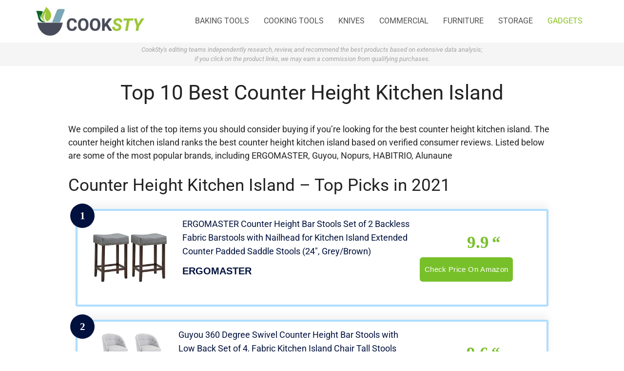

--- FILE ---
content_type: text/html; charset=UTF-8
request_url: https://cooksty.com/counter-height-kitchen-island/
body_size: 22424
content:
<!DOCTYPE html>
<html lang="en-US">
<head>
	<meta charset="UTF-8">
	<link rel="profile" href="https://gmpg.org/xfn/11">
	<meta name='robots' content='index, follow, max-image-preview:large, max-snippet:-1, max-video-preview:-1' />
<script id="cookieyes" type="text/javascript" src="https://cdn-cookieyes.com/client_data/64d4355ae82eaf427297addf/script.js"></script><meta name="viewport" content="width=device-width, initial-scale=1">
	<!-- This site is optimized with the Yoast SEO plugin v26.8 - https://yoast.com/product/yoast-seo-wordpress/ -->
	<link media="all" href="https://cooksty.com/wp-content/cache/autoptimize/css/autoptimize_c0e6ab772cc6107708c6753bf43ad86b.css" rel="stylesheet"><title>Best Counter Height Kitchen Island Top Picks in 2021 - Cooksty</title>
	<meta name="description" content="Best overall counter height kitchen island: ERGOMASTER Counter Height Bar Stools Set of 2 Backless Fabric Barstools with Nailhead for Kitchen Island Extended Counter Padded Saddle Stools (24&quot;, Grey/Brown)" />
	<link rel="canonical" href="https://cooksty.com/counter-height-kitchen-island/" />
	<meta property="og:locale" content="en_US" />
	<meta property="og:type" content="article" />
	<meta property="og:title" content="Best Counter Height Kitchen Island Top Picks in 2021 - Cooksty" />
	<meta property="og:description" content="Best overall counter height kitchen island: ERGOMASTER Counter Height Bar Stools Set of 2 Backless Fabric Barstools with Nailhead for Kitchen Island Extended Counter Padded Saddle Stools (24&quot;, Grey/Brown)" />
	<meta property="og:url" content="https://cooksty.com/counter-height-kitchen-island/" />
	<meta property="og:site_name" content="Cooksty.com" />
	<meta property="article:published_time" content="2021-11-11T09:01:11+00:00" />
	<meta property="og:image" content="https://m.media-amazon.com/images/I/41UEb5F27WS._SL500_.jpg" />
	<meta name="author" content="Cooksty Team" />
	<meta name="twitter:card" content="summary_large_image" />
	<meta name="twitter:creator" content="@admint" />
	<meta name="twitter:label1" content="Written by" />
	<meta name="twitter:data1" content="Cooksty Team" />
	<meta name="twitter:label2" content="Est. reading time" />
	<meta name="twitter:data2" content="5 minutes" />
	<script type="application/ld+json" class="yoast-schema-graph">{"@context":"https://schema.org","@graph":[{"@type":"Article","@id":"https://cooksty.com/counter-height-kitchen-island/#article","isPartOf":{"@id":"https://cooksty.com/counter-height-kitchen-island/"},"author":{"name":"Cooksty Team","@id":"https://cooksty.com/#/schema/person/72f2fabac0295c16370285d133dc97c9"},"headline":"Top 10 Best Counter Height Kitchen Island","datePublished":"2021-11-11T09:01:11+00:00","mainEntityOfPage":{"@id":"https://cooksty.com/counter-height-kitchen-island/"},"wordCount":1032,"publisher":{"@id":"https://cooksty.com/#organization"},"image":{"@id":"https://cooksty.com/counter-height-kitchen-island/#primaryimage"},"thumbnailUrl":"https://m.media-amazon.com/images/I/41UEb5F27WS._SL500_.jpg","articleSection":["Gadgets"],"inLanguage":"en-US"},{"@type":"WebPage","@id":"https://cooksty.com/counter-height-kitchen-island/","url":"https://cooksty.com/counter-height-kitchen-island/","name":"Best Counter Height Kitchen Island Top Picks in 2021 - Cooksty","isPartOf":{"@id":"https://cooksty.com/#website"},"primaryImageOfPage":{"@id":"https://cooksty.com/counter-height-kitchen-island/#primaryimage"},"image":{"@id":"https://cooksty.com/counter-height-kitchen-island/#primaryimage"},"thumbnailUrl":"https://m.media-amazon.com/images/I/41UEb5F27WS._SL500_.jpg","datePublished":"2021-11-11T09:01:11+00:00","description":"Best overall counter height kitchen island: ERGOMASTER Counter Height Bar Stools Set of 2 Backless Fabric Barstools with Nailhead for Kitchen Island Extended Counter Padded Saddle Stools (24\", Grey/Brown)","breadcrumb":{"@id":"https://cooksty.com/counter-height-kitchen-island/#breadcrumb"},"inLanguage":"en-US","potentialAction":[{"@type":"ReadAction","target":["https://cooksty.com/counter-height-kitchen-island/"]}]},{"@type":"ImageObject","inLanguage":"en-US","@id":"https://cooksty.com/counter-height-kitchen-island/#primaryimage","url":"https://m.media-amazon.com/images/I/41UEb5F27WS._SL500_.jpg","contentUrl":"https://m.media-amazon.com/images/I/41UEb5F27WS._SL500_.jpg"},{"@type":"BreadcrumbList","@id":"https://cooksty.com/counter-height-kitchen-island/#breadcrumb","itemListElement":[{"@type":"ListItem","position":1,"name":"Home","item":"https://cooksty.com/"},{"@type":"ListItem","position":2,"name":"Top 10 Best Counter Height Kitchen Island"}]},{"@type":"WebSite","@id":"https://cooksty.com/#website","url":"https://cooksty.com/","name":"Cooksty.com","description":"Just another WordPress site","publisher":{"@id":"https://cooksty.com/#organization"},"potentialAction":[{"@type":"SearchAction","target":{"@type":"EntryPoint","urlTemplate":"https://cooksty.com/?s={search_term_string}"},"query-input":{"@type":"PropertyValueSpecification","valueRequired":true,"valueName":"search_term_string"}}],"inLanguage":"en-US"},{"@type":"Organization","@id":"https://cooksty.com/#organization","name":"Cooksty","url":"https://cooksty.com/","logo":{"@type":"ImageObject","inLanguage":"en-US","@id":"https://cooksty.com/#/schema/logo/image/","url":"https://cooksty.com/wp-content/uploads/2021/10/cooksty_logo.jpg","contentUrl":"https://cooksty.com/wp-content/uploads/2021/10/cooksty_logo.jpg","width":300,"height":87,"caption":"Cooksty"},"image":{"@id":"https://cooksty.com/#/schema/logo/image/"}},{"@type":"Person","@id":"https://cooksty.com/#/schema/person/72f2fabac0295c16370285d133dc97c9","name":"Cooksty Team","image":{"@type":"ImageObject","inLanguage":"en-US","@id":"https://cooksty.com/#/schema/person/image/","url":"https://secure.gravatar.com/avatar/34d0a6df83751e9afd964b0305d65b8861c3855cf35ff4dadef93f1272734854?s=96&d=mm&r=g","contentUrl":"https://secure.gravatar.com/avatar/34d0a6df83751e9afd964b0305d65b8861c3855cf35ff4dadef93f1272734854?s=96&d=mm&r=g","caption":"Cooksty Team"},"sameAs":["https://cooksty.com","https://x.com/admint"]}]}</script>
	<!-- / Yoast SEO plugin. -->


<link rel='dns-prefetch' href='//fonts.googleapis.com' />
<link href='https://fonts.gstatic.com' crossorigin rel='preconnect' />
<link rel="alternate" type="application/rss+xml" title="Cooksty.com &raquo; Feed" href="https://cooksty.com/feed/" />
<link rel="alternate" type="application/rss+xml" title="Cooksty.com &raquo; Comments Feed" href="https://cooksty.com/comments/feed/" />
<link rel="alternate" type="application/rss+xml" title="Cooksty.com &raquo; Top 10 Best Counter Height Kitchen Island Comments Feed" href="https://cooksty.com/counter-height-kitchen-island/feed/" />
<link rel="alternate" title="oEmbed (JSON)" type="application/json+oembed" href="https://cooksty.com/wp-json/oembed/1.0/embed?url=https%3A%2F%2Fcooksty.com%2Fcounter-height-kitchen-island%2F" />
<link rel="alternate" title="oEmbed (XML)" type="text/xml+oembed" href="https://cooksty.com/wp-json/oembed/1.0/embed?url=https%3A%2F%2Fcooksty.com%2Fcounter-height-kitchen-island%2F&#038;format=xml" />

<link rel='stylesheet' id='generate-fonts-css' href='//fonts.googleapis.com/css?family=Roboto:100,100italic,300,300italic,regular,italic,500,500italic,700,700italic,900,900italic' media='all' />

















<link rel='stylesheet' id='elementor-gf-local-roboto-css' href='https://cooksty.com/wp-content/cache/autoptimize/css/autoptimize_single_87eba81e950d3a5a88f9859f3fd2761c.css?ver=1742255391' media='all' />
<link rel='stylesheet' id='elementor-gf-local-robotoslab-css' href='https://cooksty.com/wp-content/cache/autoptimize/css/autoptimize_single_cf8ac25328b99b2261b37510e858b57f.css?ver=1742255397' media='all' />


<script src="https://cooksty.com/wp-includes/js/jquery/jquery.min.js?ver=3.7.1" id="jquery-core-js"></script>
<script src="https://cooksty.com/wp-includes/js/jquery/jquery-migrate.min.js?ver=3.4.1" id="jquery-migrate-js"></script>
<script src="https://cooksty.com/wp-content/plugins/elementor/assets/lib/font-awesome/js/v4-shims.min.js?ver=3.34.2" id="font-awesome-4-shim-js"></script>
<link rel="https://api.w.org/" href="https://cooksty.com/wp-json/" /><link rel="alternate" title="JSON" type="application/json" href="https://cooksty.com/wp-json/wp/v2/posts/2733" /><link rel="EditURI" type="application/rsd+xml" title="RSD" href="https://cooksty.com/xmlrpc.php?rsd" />
<meta name="generator" content="WordPress 6.9" />
<link rel='shortlink' href='https://cooksty.com/?p=2733' />
		<!-- HappyForms global container -->
		<script type="text/javascript">HappyForms = {};</script>
		<!-- End of HappyForms global container -->
		<link rel="pingback" href="https://cooksty.com/xmlrpc.php">
<meta name="generator" content="Elementor 3.34.2; features: additional_custom_breakpoints; settings: css_print_method-internal, google_font-enabled, font_display-auto">
			
			<!-- Global site tag (gtag.js) - Google Analytics -->
<script async src="https://www.googletagmanager.com/gtag/js?id=G-T5NMV1W67X"></script>
<script>
  window.dataLayer = window.dataLayer || [];
  function gtag(){dataLayer.push(arguments);}
  gtag('js', new Date());

  gtag('config', 'G-T5NMV1W67X');
</script>
<!-- Global site tag (gtag.js) - Google Analytics -->
<script async src="https://www.googletagmanager.com/gtag/js?id=UA-211855326-1"></script>
<script>
  window.dataLayer = window.dataLayer || [];
  function gtag(){dataLayer.push(arguments);}
  gtag('js', new Date());

  gtag('config', 'UA-211855326-1');
</script>
<link rel="icon" href="https://cooksty.com/wp-content/uploads/2021/10/site_icon.ico" sizes="32x32" />
<link rel="icon" href="https://cooksty.com/wp-content/uploads/2021/10/site_icon.ico" sizes="192x192" />
<link rel="apple-touch-icon" href="https://cooksty.com/wp-content/uploads/2021/10/site_icon.ico" />
<meta name="msapplication-TileImage" content="https://cooksty.com/wp-content/uploads/2021/10/site_icon.ico" />
</head>

<body class="wp-singular post-template-default single single-post postid-2733 single-format-standard wp-custom-logo wp-embed-responsive wp-theme-generatepress wp-child-theme-generatepress_child post-image-above-header post-image-aligned-center sticky-menu-fade sticky-enabled desktop-sticky-menu no-sidebar nav-float-right one-container header-aligned-left dropdown-hover elementor-default elementor-kit-61" itemtype="https://schema.org/Blog" itemscope>
	<a class="screen-reader-text skip-link" href="#content" title="Skip to content">Skip to content</a>		<header class="site-header has-inline-mobile-toggle" id="masthead" aria-label="Site"  itemtype="https://schema.org/WPHeader" itemscope>
			<div class="inside-header grid-container">
				<div class="site-logo">
					<a href="https://cooksty.com/" title="Cooksty.com" rel="home">
						<img  class="header-image is-logo-image" alt="Cooksty.com" src="https://cooksty.com/wp-content/uploads/2021/10/cooksty_logo.jpg" title="Cooksty.com" width="300" height="87" />
					</a>
				</div>	<nav class="main-navigation mobile-menu-control-wrapper" id="mobile-menu-control-wrapper" aria-label="Mobile Toggle">
				<button data-nav="site-navigation" class="menu-toggle" aria-controls="primary-menu" aria-expanded="false">
			<span class="gp-icon icon-menu-bars"><svg viewBox="0 0 512 512" aria-hidden="true" xmlns="http://www.w3.org/2000/svg" width="1em" height="1em"><path d="M0 96c0-13.255 10.745-24 24-24h464c13.255 0 24 10.745 24 24s-10.745 24-24 24H24c-13.255 0-24-10.745-24-24zm0 160c0-13.255 10.745-24 24-24h464c13.255 0 24 10.745 24 24s-10.745 24-24 24H24c-13.255 0-24-10.745-24-24zm0 160c0-13.255 10.745-24 24-24h464c13.255 0 24 10.745 24 24s-10.745 24-24 24H24c-13.255 0-24-10.745-24-24z" /></svg><svg viewBox="0 0 512 512" aria-hidden="true" xmlns="http://www.w3.org/2000/svg" width="1em" height="1em"><path d="M71.029 71.029c9.373-9.372 24.569-9.372 33.942 0L256 222.059l151.029-151.03c9.373-9.372 24.569-9.372 33.942 0 9.372 9.373 9.372 24.569 0 33.942L289.941 256l151.03 151.029c9.372 9.373 9.372 24.569 0 33.942-9.373 9.372-24.569 9.372-33.942 0L256 289.941l-151.029 151.03c-9.373 9.372-24.569 9.372-33.942 0-9.372-9.373-9.372-24.569 0-33.942L222.059 256 71.029 104.971c-9.372-9.373-9.372-24.569 0-33.942z" /></svg></span><span class="screen-reader-text">Menu</span>		</button>
	</nav>
			<nav class="has-sticky-branding main-navigation sub-menu-right" id="site-navigation" aria-label="Primary"  itemtype="https://schema.org/SiteNavigationElement" itemscope>
			<div class="inside-navigation grid-container">
				<div class="navigation-branding"><div class="sticky-navigation-logo">
					<a href="https://cooksty.com/" title="Cooksty.com" rel="home">
						<img src="https://cooksty.com/wp-content/uploads/2021/10/cooksty_logo.jpg" class="is-logo-image" alt="Cooksty.com" width="300" height="87" />
					</a>
				</div></div>				<button class="menu-toggle" aria-controls="primary-menu" aria-expanded="false">
					<span class="gp-icon icon-menu-bars"><svg viewBox="0 0 512 512" aria-hidden="true" xmlns="http://www.w3.org/2000/svg" width="1em" height="1em"><path d="M0 96c0-13.255 10.745-24 24-24h464c13.255 0 24 10.745 24 24s-10.745 24-24 24H24c-13.255 0-24-10.745-24-24zm0 160c0-13.255 10.745-24 24-24h464c13.255 0 24 10.745 24 24s-10.745 24-24 24H24c-13.255 0-24-10.745-24-24zm0 160c0-13.255 10.745-24 24-24h464c13.255 0 24 10.745 24 24s-10.745 24-24 24H24c-13.255 0-24-10.745-24-24z" /></svg><svg viewBox="0 0 512 512" aria-hidden="true" xmlns="http://www.w3.org/2000/svg" width="1em" height="1em"><path d="M71.029 71.029c9.373-9.372 24.569-9.372 33.942 0L256 222.059l151.029-151.03c9.373-9.372 24.569-9.372 33.942 0 9.372 9.373 9.372 24.569 0 33.942L289.941 256l151.03 151.029c9.372 9.373 9.372 24.569 0 33.942-9.373 9.372-24.569 9.372-33.942 0L256 289.941l-151.029 151.03c-9.373 9.372-24.569 9.372-33.942 0-9.372-9.373-9.372-24.569 0-33.942L222.059 256 71.029 104.971c-9.372-9.373-9.372-24.569 0-33.942z" /></svg></span><span class="screen-reader-text">Menu</span>				</button>
				<div id="primary-menu" class="main-nav"><ul id="menu-primary" class=" menu sf-menu"><li id="menu-item-47" class="menu-item menu-item-type-taxonomy menu-item-object-category menu-item-47"><a href="https://cooksty.com/baking-bakeware/">Baking tools</a></li>
<li id="menu-item-49" class="menu-item menu-item-type-taxonomy menu-item-object-category menu-item-49"><a href="https://cooksty.com/cooking-tools-cookware/">Cooking tools</a></li>
<li id="menu-item-54" class="menu-item menu-item-type-taxonomy menu-item-object-category menu-item-54"><a href="https://cooksty.com/knives/">Knives</a></li>
<li id="menu-item-48" class="menu-item menu-item-type-taxonomy menu-item-object-category menu-item-48"><a href="https://cooksty.com/commercial-kitchen-equipment/">Commercial</a></li>
<li id="menu-item-50" class="menu-item menu-item-type-taxonomy menu-item-object-category menu-item-50"><a href="https://cooksty.com/furniture/">Furniture</a></li>
<li id="menu-item-52" class="menu-item menu-item-type-taxonomy menu-item-object-category menu-item-52"><a href="https://cooksty.com/storage/">Storage</a></li>
<li id="menu-item-53" class="menu-item menu-item-type-taxonomy menu-item-object-category current-post-ancestor current-menu-parent current-post-parent menu-item-53"><a href="https://cooksty.com/gadgets/">Gadgets</a></li>
</ul></div>			</div>
		</nav>
					</div>
		</header>
				<div class="top-bar top-bar-align-right">
			<div class="inside-top-bar grid-container">
				<aside id="block-13" class="widget inner-padding widget_block"><div style="text-align:center; font-site:11px; font-style:Italic;">CookSty's editing teams independently research, review, and recommend the best products based on extensive data analysis; <br>if you click on the product links, we may earn a commission from qualifying purchases.</div></aside>			</div>
		</div>
		
	<div class="site grid-container container hfeed" id="page">
				<div class="site-content" id="content">
			
	<div class="content-area" id="primary">
		<main class="site-main" id="main">
			
<article id="post-2733" class="post-2733 post type-post status-publish format-standard hentry category-gadgets" itemtype="https://schema.org/CreativeWork" itemscope>
	<div class="inside-article">
					<header class="entry-header" aria-label="Content">
				<h1 class="entry-title" itemprop="headline">Top 10 Best Counter Height Kitchen Island</h1>			</header>
			
		<div class="entry-content" itemprop="text">
			<p>We compiled a list of the top items you should consider buying if you&#8217;re looking for the best counter height kitchen island. The counter height kitchen island ranks the best counter height kitchen island based on verified consumer reviews. Listed below are some of the most popular brands, including ERGOMASTER, Guyou, Nopurs, HABITRIO, Alunaune</p>
<h2>Counter Height Kitchen Island &#8211; Top Picks in 2021</h2>
<div class="my-custom-table az-table-cover">
<div class="card">
<div class="product-list">
<div class="my_custom_table__item-container">
            <a rel="nofollow external noopener" href="https://www.amazon.com/dp/B09924XPP8?tag=cooksty-20&#038;linkCode=osi&#038;th=1&#038;psc=1" data-wpel-link="external" target="_blank"></p>
<div class="my_custom_table__item featured-border">
<div class="my_custom_table__badge-wrapper desktop">
                        <span class="my_custom_table__position desktop">1</span>
                    </div>
<div class="my_custom_table__item__left">
<div class="my_custom_table__img__wrapper desktop"><img decoding="async" class="my_custom_table__img lazyloaded" src="https://m.media-amazon.com/images/I/41UEb5F27WS._SL500_.jpg" alt="ERGOMASTER Counter Height Bar Stools Set of 2 Backless Fabric Barstools with Nailhead for Kitchen Island Extended Counter Padded Saddle Stools (24", Grey/Brown)" data-ll-status="loaded"><noscript><img decoding="async" class="my_custom_table__img" src="https://m.media-amazon.com/images/I/41UEb5F27WS._SL500_.jpg" alt="ERGOMASTER Counter Height Bar Stools Set of 2 Backless Fabric Barstools with Nailhead for Kitchen Island Extended Counter Padded Saddle Stools (24", Grey/Brown)"></noscript>
                        </div>
</p></div>
<div class="my_custom_table__item__center">
<div class="my_custom_table__title desktop">
                            ERGOMASTER Counter Height Bar Stools Set of 2 Backless Fabric Barstools with Nailhead for Kitchen Island Extended Counter Padded Saddle Stools (24&#8243;, Grey/Brown)
                        </div>
<div class="my_custom_table__brand desktop">
<h5>ERGOMASTER</h5>
</div>
<div class="my_custom_table__extra">
<div class="my_custom_table__extra--wrapper">
<section class="accordion">
                                </section>
</p></div>
<div class="my_custom_table__extra--wrapper wide"></div>
</p></div>
</p></div>
<div class="my_custom_table__item__right">
<div class="my_custom_table__score desktop">9.9</div>
<div class="my_custom_table__flex-wrapper">
                            <span><br />
                                <button class="my_custom_table__button desktop"><span>Check price on Amazon</span></button><br />
                            </span>
                        </div>
</p></div>
</p></div>
<p>            </a>
        </div>
<div class="my_custom_table__item-container">
            <a rel="nofollow external noopener" href="https://www.amazon.com/dp/B09JWRRQP1?tag=cooksty-20&#038;linkCode=osi&#038;th=1&#038;psc=1" data-wpel-link="external" target="_blank"></p>
<div class="my_custom_table__item featured-border">
<div class="my_custom_table__badge-wrapper desktop">
                        <span class="my_custom_table__position desktop">2</span>
                    </div>
<div class="my_custom_table__item__left">
<div class="my_custom_table__img__wrapper desktop"><img decoding="async" class="my_custom_table__img lazyloaded" src="https://m.media-amazon.com/images/I/41HAE1jVYOL._SL500_.jpg" alt="Guyou 360 Degree Swivel Counter Height Bar Stools with Low Back Set of 4, Fabric Kitchen Island Chair Tall Stools with Wood Foot and Gold Footrest for Pub Home Bar Dining Room(Light Grey)" data-ll-status="loaded"><noscript><img decoding="async" class="my_custom_table__img" src="https://m.media-amazon.com/images/I/41HAE1jVYOL._SL500_.jpg" alt="Guyou 360 Degree Swivel Counter Height Bar Stools with Low Back Set of 4, Fabric Kitchen Island Chair Tall Stools with Wood Foot and Gold Footrest for Pub Home Bar Dining Room(Light Grey)"></noscript>
                        </div>
</p></div>
<div class="my_custom_table__item__center">
<div class="my_custom_table__title desktop">
                            Guyou 360 Degree Swivel Counter Height Bar Stools with Low Back Set of 4, Fabric Kitchen Island Chair Tall Stools with Wood Foot and Gold Footrest for Pub Home Bar Dining Room(Light Grey)
                        </div>
<div class="my_custom_table__brand desktop">
<h5>Guyou</h5>
</div>
<div class="my_custom_table__extra">
<div class="my_custom_table__extra--wrapper">
<section class="accordion">
                                </section>
</p></div>
<div class="my_custom_table__extra--wrapper wide"></div>
</p></div>
</p></div>
<div class="my_custom_table__item__right">
<div class="my_custom_table__score desktop">9.6</div>
<div class="my_custom_table__flex-wrapper">
                            <span><br />
                                <button class="my_custom_table__button desktop"><span>Check price on Amazon</span></button><br />
                            </span>
                        </div>
</p></div>
</p></div>
<p>            </a>
        </div>
<div class="my_custom_table__item-container">
            <a rel="nofollow external noopener" href="https://www.amazon.com/dp/B095YXNFFB?tag=cooksty-20&#038;linkCode=osi&#038;th=1&#038;psc=1" data-wpel-link="external" target="_blank"></p>
<div class="my_custom_table__item featured-border">
<div class="my_custom_table__badge-wrapper desktop">
                        <span class="my_custom_table__position desktop">3</span>
                    </div>
<div class="my_custom_table__item__left">
<div class="my_custom_table__img__wrapper desktop"><img decoding="async" class="my_custom_table__img lazyloaded" src="https://m.media-amazon.com/images/I/51qKFAm0uoL._SL500_.jpg" alt="Barstools Set of 2 - Nopurs Velvet Bar Stools with Back and Footrest, Counter Height Barstool Chairs for Kitchen Island, Bar and Coffee Shop" data-ll-status="loaded"><noscript><img decoding="async" class="my_custom_table__img" src="https://m.media-amazon.com/images/I/51qKFAm0uoL._SL500_.jpg" alt="Barstools Set of 2 - Nopurs Velvet Bar Stools with Back and Footrest, Counter Height Barstool Chairs for Kitchen Island, Bar and Coffee Shop"></noscript>
                        </div>
</p></div>
<div class="my_custom_table__item__center">
<div class="my_custom_table__title desktop">
                            Barstools Set of 2 &#8211; Nopurs Velvet Bar Stools with Back and Footrest, Counter Height Barstool Chairs for Kitchen Island, Bar and Coffee Shop
                        </div>
<div class="my_custom_table__brand desktop">
<h5>Nopurs</h5>
</div>
<div class="my_custom_table__extra">
<div class="my_custom_table__extra--wrapper">
<section class="accordion">
                                </section>
</p></div>
<div class="my_custom_table__extra--wrapper wide"></div>
</p></div>
</p></div>
<div class="my_custom_table__item__right">
<div class="my_custom_table__score desktop">9.3</div>
<div class="my_custom_table__flex-wrapper">
                            <span><br />
                                <button class="my_custom_table__button desktop"><span>Check price on Amazon</span></button><br />
                            </span>
                        </div>
</p></div>
</p></div>
<p>            </a>
        </div>
<div class="my_custom_table__item-container">
            <a rel="nofollow external noopener" href="https://www.amazon.com/dp/B09GF3GBSD?tag=cooksty-20&#038;linkCode=osi&#038;th=1&#038;psc=1" data-wpel-link="external" target="_blank"></p>
<div class="my_custom_table__item featured-border">
<div class="my_custom_table__badge-wrapper desktop">
                        <span class="my_custom_table__position desktop">4</span>
                    </div>
<div class="my_custom_table__item__left">
<div class="my_custom_table__img__wrapper desktop"><img decoding="async" class="my_custom_table__img lazyloaded" src="https://m.media-amazon.com/images/I/51Ab15jGI4L._SL500_.jpg" alt="HABITRIO Counter Height Kitchen Island, Multi-Functional Kitchen Cart with Cabinet, Storage Drawers, Spice Rack, Towel Rack, Extensible Solid Wood Table Top and Wheels (White)" data-ll-status="loaded"><noscript><img decoding="async" class="my_custom_table__img" src="https://m.media-amazon.com/images/I/51Ab15jGI4L._SL500_.jpg" alt="HABITRIO Counter Height Kitchen Island, Multi-Functional Kitchen Cart with Cabinet, Storage Drawers, Spice Rack, Towel Rack, Extensible Solid Wood Table Top and Wheels (White)"></noscript>
                        </div>
</p></div>
<div class="my_custom_table__item__center">
<div class="my_custom_table__title desktop">
                            HABITRIO Counter Height Kitchen Island, Multi-Functional Kitchen Cart with Cabinet, Storage Drawers, Spice Rack, Towel Rack, Extensible Solid Wood Table Top and Wheels (White)
                        </div>
<div class="my_custom_table__brand desktop">
<h5>HABITRIO</h5>
</div>
<div class="my_custom_table__extra">
<div class="my_custom_table__extra--wrapper">
<section class="accordion">
                                </section>
</p></div>
<div class="my_custom_table__extra--wrapper wide"></div>
</p></div>
</p></div>
<div class="my_custom_table__item__right">
<div class="my_custom_table__score desktop">9</div>
<div class="my_custom_table__flex-wrapper">
                            <span><br />
                                <button class="my_custom_table__button desktop"><span>Check price on Amazon</span></button><br />
                            </span>
                        </div>
</p></div>
</p></div>
<p>            </a>
        </div>
<div class="my_custom_table__item-container">
            <a rel="nofollow external noopener" href="https://www.amazon.com/dp/B094QVPQSX?tag=cooksty-20&#038;linkCode=osi&#038;th=1&#038;psc=1" data-wpel-link="external" target="_blank"></p>
<div class="my_custom_table__item featured-border">
<div class="my_custom_table__badge-wrapper desktop">
                        <span class="my_custom_table__position desktop">5</span>
                    </div>
<div class="my_custom_table__item__left">
<div class="my_custom_table__img__wrapper desktop"><img decoding="async" class="my_custom_table__img lazyloaded" src="https://m.media-amazon.com/images/I/51cIsNonOtS._SL500_.jpg" alt="Alunaune 26" Swivel Metal Bar Stools Set of 2 Backless Counter Height Barstools Kitchen Island Counter Stool Dining Chairs-Distressed Bronze" data-ll-status="loaded"><noscript><img decoding="async" class="my_custom_table__img" src="https://m.media-amazon.com/images/I/51cIsNonOtS._SL500_.jpg" alt="Alunaune 26" Swivel Metal Bar Stools Set of 2 Backless Counter Height Barstools Kitchen Island Counter Stool Dining Chairs-Distressed Bronze"></noscript>
                        </div>
</p></div>
<div class="my_custom_table__item__center">
<div class="my_custom_table__title desktop">
                            Alunaune 26&#8243; Swivel Metal Bar Stools Set of 2 Backless Counter Height Barstools Kitchen Island Counter Stool Dining Chairs-Distressed Bronze
                        </div>
<div class="my_custom_table__brand desktop">
<h5>Alunaune</h5>
</div>
<div class="my_custom_table__extra">
<div class="my_custom_table__extra--wrapper">
<section class="accordion">
                                </section>
</p></div>
<div class="my_custom_table__extra--wrapper wide"></div>
</p></div>
</p></div>
<div class="my_custom_table__item__right">
<div class="my_custom_table__score desktop">8.7</div>
<div class="my_custom_table__flex-wrapper">
                            <span><br />
                                <button class="my_custom_table__button desktop"><span>Check price on Amazon</span></button><br />
                            </span>
                        </div>
</p></div>
</p></div>
<p>            </a>
        </div>
<div class="my_custom_table__item-container">
            <a rel="nofollow external noopener" href="https://www.amazon.com/dp/B08F747HR7?tag=cooksty-20&#038;linkCode=osi&#038;th=1&#038;psc=1" data-wpel-link="external" target="_blank"></p>
<div class="my_custom_table__item featured-border">
<div class="my_custom_table__badge-wrapper desktop">
                        <span class="my_custom_table__position desktop">6</span>
                    </div>
<div class="my_custom_table__item__left">
<div class="my_custom_table__img__wrapper desktop"><img decoding="async" class="my_custom_table__img lazyloaded" src="https://m.media-amazon.com/images/I/31JpZDENRuS._SL500_.jpg" alt="MAISON ARTS Counter Height Bar Stool 24" for Kitchen Counter Backless Industrial Stool Modern Upholstered Barstool Countertop Saddle Chair Island Stool,330 LBS Bear Capacity,1 Stool (24 Inch, Grey)" data-ll-status="loaded"><noscript><img decoding="async" class="my_custom_table__img" src="https://m.media-amazon.com/images/I/31JpZDENRuS._SL500_.jpg" alt="MAISON ARTS Counter Height Bar Stool 24" for Kitchen Counter Backless Industrial Stool Modern Upholstered Barstool Countertop Saddle Chair Island Stool,330 LBS Bear Capacity,1 Stool (24 Inch, Grey)"></noscript>
                        </div>
</p></div>
<div class="my_custom_table__item__center">
<div class="my_custom_table__title desktop">
                            MAISON ARTS Counter Height Bar Stool 24&#8243; for Kitchen Counter Backless Industrial Stool Modern Upholstered Barstool Countertop Saddle Chair Island Stool,330 LBS Bear Capacity,1 Stool (24 Inch, Grey)
                        </div>
<div class="my_custom_table__brand desktop">
<h5>MAISON ARTS</h5>
</div>
<div class="my_custom_table__extra">
<div class="my_custom_table__extra--wrapper">
<section class="accordion">
                                </section>
</p></div>
<div class="my_custom_table__extra--wrapper wide"></div>
</p></div>
</p></div>
<div class="my_custom_table__item__right">
<div class="my_custom_table__score desktop">8.4</div>
<div class="my_custom_table__flex-wrapper">
                            <span><br />
                                <button class="my_custom_table__button desktop"><span>Check price on Amazon</span></button><br />
                            </span>
                        </div>
</p></div>
</p></div>
<p>            </a>
        </div>
<div class="my_custom_table__item-container">
            <a rel="nofollow external noopener" href="https://www.amazon.com/dp/B08F7NLCDP?tag=cooksty-20&#038;linkCode=osi&#038;th=1&#038;psc=1" data-wpel-link="external" target="_blank"></p>
<div class="my_custom_table__item featured-border">
<div class="my_custom_table__badge-wrapper desktop">
                        <span class="my_custom_table__position desktop">7</span>
                    </div>
<div class="my_custom_table__item__left">
<div class="my_custom_table__img__wrapper desktop"><img decoding="async" class="my_custom_table__img lazyloaded" src="https://m.media-amazon.com/images/I/51yBEQSeOKL._SL500_.jpg" alt="MAISON ARTS Swivel Bar Stools Set of 2 for Kitchen Counter Adjustable Counter Height Bar Chairs with Back Tall Barstools PU Leather Kitchen Island Stools, 300 LBS Bear Capacity, Brown" data-ll-status="loaded"><noscript><img decoding="async" class="my_custom_table__img" src="https://m.media-amazon.com/images/I/51yBEQSeOKL._SL500_.jpg" alt="MAISON ARTS Swivel Bar Stools Set of 2 for Kitchen Counter Adjustable Counter Height Bar Chairs with Back Tall Barstools PU Leather Kitchen Island Stools, 300 LBS Bear Capacity, Brown"></noscript>
                        </div>
</p></div>
<div class="my_custom_table__item__center">
<div class="my_custom_table__title desktop">
                            MAISON ARTS Swivel Bar Stools Set of 2 for Kitchen Counter Adjustable Counter Height Bar Chairs with Back Tall Barstools PU Leather Kitchen Island Stools, 300 LBS Bear Capacity, Brown
                        </div>
<div class="my_custom_table__brand desktop">
<h5>MAISON ARTS</h5>
</div>
<div class="my_custom_table__extra">
<div class="my_custom_table__extra--wrapper">
<section class="accordion">
                                </section>
</p></div>
<div class="my_custom_table__extra--wrapper wide"></div>
</p></div>
</p></div>
<div class="my_custom_table__item__right">
<div class="my_custom_table__score desktop">8.3</div>
<div class="my_custom_table__flex-wrapper">
                            <span><br />
                                <button class="my_custom_table__button desktop"><span>Check price on Amazon</span></button><br />
                            </span>
                        </div>
</p></div>
</p></div>
<p>            </a>
        </div>
<div class="my_custom_table__item-container">
            <a rel="nofollow external noopener" href="https://www.amazon.com/dp/B08N3XMSDM?tag=cooksty-20&#038;linkCode=osi&#038;th=1&#038;psc=1" data-wpel-link="external" target="_blank"></p>
<div class="my_custom_table__item featured-border">
<div class="my_custom_table__badge-wrapper desktop">
                        <span class="my_custom_table__position desktop">8</span>
                    </div>
<div class="my_custom_table__item__left">
<div class="my_custom_table__img__wrapper desktop"><noscript><img decoding="async" class="my_custom_table__img lazyloaded" src="https://m.media-amazon.com/images/I/41gqHlgO5AL._SL500_.jpg" alt="Topeakmart 2pcs Adjustable Modern Bar Stools Swivel PU Leather Stool Chair Back Kitchen Island Counter Height Swivel Bar Stool, Grey" data-ll-status="loaded"></noscript><img decoding="async" class="lazyload my_custom_table__img lazyloaded" src='data:image/svg+xml,%3Csvg%20xmlns=%22http://www.w3.org/2000/svg%22%20viewBox=%220%200%20210%20140%22%3E%3C/svg%3E' data-src="https://m.media-amazon.com/images/I/41gqHlgO5AL._SL500_.jpg" alt="Topeakmart 2pcs Adjustable Modern Bar Stools Swivel PU Leather Stool Chair Back Kitchen Island Counter Height Swivel Bar Stool, Grey" data-ll-status="loaded"><noscript><img decoding="async" class="my_custom_table__img" src="https://m.media-amazon.com/images/I/41gqHlgO5AL._SL500_.jpg" alt="Topeakmart 2pcs Adjustable Modern Bar Stools Swivel PU Leather Stool Chair Back Kitchen Island Counter Height Swivel Bar Stool, Grey"></noscript>
                        </div>
</p></div>
<div class="my_custom_table__item__center">
<div class="my_custom_table__title desktop">
                            Topeakmart 2pcs Adjustable Modern Bar Stools Swivel PU Leather Stool Chair Back Kitchen Island Counter Height Swivel Bar Stool, Grey
                        </div>
<div class="my_custom_table__brand desktop">
<h5>Topeakmart</h5>
</div>
<div class="my_custom_table__extra">
<div class="my_custom_table__extra--wrapper">
<section class="accordion">
                                </section>
</p></div>
<div class="my_custom_table__extra--wrapper wide"></div>
</p></div>
</p></div>
<div class="my_custom_table__item__right">
<div class="my_custom_table__score desktop">8.1</div>
<div class="my_custom_table__flex-wrapper">
                            <span><br />
                                <button class="my_custom_table__button desktop"><span>Check price on Amazon</span></button><br />
                            </span>
                        </div>
</p></div>
</p></div>
<p>            </a>
        </div>
<div class="my_custom_table__item-container">
            <a rel="nofollow external noopener" href="https://www.amazon.com/dp/B094F4SH8B?tag=cooksty-20&#038;linkCode=osi&#038;th=1&#038;psc=1" data-wpel-link="external" target="_blank"></p>
<div class="my_custom_table__item featured-border">
<div class="my_custom_table__badge-wrapper desktop">
                        <span class="my_custom_table__position desktop">9</span>
                    </div>
<div class="my_custom_table__item__left">
<div class="my_custom_table__img__wrapper desktop"><noscript><img decoding="async" class="my_custom_table__img lazyloaded" src="https://m.media-amazon.com/images/I/415vMhogtPL._SL500_.jpg" alt="GREATUNE Counter Height Bar Stools, 30 inch PU Leather Kitchen Stools with Back, Industrial Armless Stools with Metal Legs for Kitchen Island, Set of 2, Light Brown" data-ll-status="loaded"></noscript><img decoding="async" class="lazyload my_custom_table__img lazyloaded" src='data:image/svg+xml,%3Csvg%20xmlns=%22http://www.w3.org/2000/svg%22%20viewBox=%220%200%20210%20140%22%3E%3C/svg%3E' data-src="https://m.media-amazon.com/images/I/415vMhogtPL._SL500_.jpg" alt="GREATUNE Counter Height Bar Stools, 30 inch PU Leather Kitchen Stools with Back, Industrial Armless Stools with Metal Legs for Kitchen Island, Set of 2, Light Brown" data-ll-status="loaded"><noscript><img decoding="async" class="my_custom_table__img" src="https://m.media-amazon.com/images/I/415vMhogtPL._SL500_.jpg" alt="GREATUNE Counter Height Bar Stools, 30 inch PU Leather Kitchen Stools with Back, Industrial Armless Stools with Metal Legs for Kitchen Island, Set of 2, Light Brown"></noscript>
                        </div>
</p></div>
<div class="my_custom_table__item__center">
<div class="my_custom_table__title desktop">
                            GREATUNE Counter Height Bar Stools, 30 inch PU Leather Kitchen Stools with Back, Industrial Armless Stools with Metal Legs for Kitchen Island, Set of 2, Light Brown
                        </div>
<div class="my_custom_table__brand desktop">
<h5>GREATUNE</h5>
</div>
<div class="my_custom_table__extra">
<div class="my_custom_table__extra--wrapper">
<section class="accordion">
                                </section>
</p></div>
<div class="my_custom_table__extra--wrapper wide"></div>
</p></div>
</p></div>
<div class="my_custom_table__item__right">
<div class="my_custom_table__score desktop">8</div>
<div class="my_custom_table__flex-wrapper">
                            <span><br />
                                <button class="my_custom_table__button desktop"><span>Check price on Amazon</span></button><br />
                            </span>
                        </div>
</p></div>
</p></div>
<p>            </a>
        </div>
<div class="my_custom_table__item-container">
            <a rel="nofollow external noopener" href="https://www.amazon.com/dp/B09J14TSMV?tag=cooksty-20&#038;linkCode=osi&#038;th=1&#038;psc=1" data-wpel-link="external" target="_blank"></p>
<div class="my_custom_table__item featured-border">
<div class="my_custom_table__badge-wrapper desktop">
                        <span class="my_custom_table__position desktop">10</span>
                    </div>
<div class="my_custom_table__item__left">
<div class="my_custom_table__img__wrapper desktop"><noscript><img decoding="async" class="my_custom_table__img lazyloaded" src="https://m.media-amazon.com/images/I/41ie8yDn7GL._SL500_.jpg" alt="Shunzhi 26 inch Counter Stools Set of 4 Grey Modern Bar Stools Counter Height Upholstered Island Chairs Black Metal Stools with Footrest for Kitchen/Living Room/Pub/Coffee/Shop, Grey" data-ll-status="loaded"></noscript><img decoding="async" class="lazyload my_custom_table__img lazyloaded" src='data:image/svg+xml,%3Csvg%20xmlns=%22http://www.w3.org/2000/svg%22%20viewBox=%220%200%20210%20140%22%3E%3C/svg%3E' data-src="https://m.media-amazon.com/images/I/41ie8yDn7GL._SL500_.jpg" alt="Shunzhi 26 inch Counter Stools Set of 4 Grey Modern Bar Stools Counter Height Upholstered Island Chairs Black Metal Stools with Footrest for Kitchen/Living Room/Pub/Coffee/Shop, Grey" data-ll-status="loaded"><noscript><img decoding="async" class="my_custom_table__img" src="https://m.media-amazon.com/images/I/41ie8yDn7GL._SL500_.jpg" alt="Shunzhi 26 inch Counter Stools Set of 4 Grey Modern Bar Stools Counter Height Upholstered Island Chairs Black Metal Stools with Footrest for Kitchen/Living Room/Pub/Coffee/Shop, Grey"></noscript>
                        </div>
</p></div>
<div class="my_custom_table__item__center">
<div class="my_custom_table__title desktop">
                            Shunzhi 26 inch Counter Stools Set of 4 Grey Modern Bar Stools Counter Height Upholstered Island Chairs Black Metal Stools with Footrest for Kitchen/Living Room/Pub/Coffee/Shop, Grey
                        </div>
<div class="my_custom_table__brand desktop">
<h5>Shunzhi</h5>
</div>
<div class="my_custom_table__extra">
<div class="my_custom_table__extra--wrapper">
<section class="accordion">
                                </section>
</p></div>
<div class="my_custom_table__extra--wrapper wide"></div>
</p></div>
</p></div>
<div class="my_custom_table__item__right">
<div class="my_custom_table__score desktop">7.9</div>
<div class="my_custom_table__flex-wrapper">
                            <span><br />
                                <button class="my_custom_table__button desktop"><span>Check price on Amazon</span></button><br />
                            </span>
                        </div>
</p></div>
</p></div>
<p>            </a>
        </div>
</div>
</div>
</div>
<h2>The Best Counter Height Kitchen Island(s)</h2>
<div class="productBlock">
<h3>1. <a href="https://www.amazon.com/dp/B09924XPP8?tag=cooksty-20&#038;linkCode=osi&#038;th=1&#038;psc=1" target="_blank">ERGOMASTER Counter Height Bar Stools Set of 2 Backless Fabric Barstools with Nailhead for Kitchen Island Extended Counter Padded Saddle Stools (24&#8243;, Grey/Brown)</a></h3>
<div class="wp-block-columns">
<div class="wp-block-column"><a href="https://www.amazon.com/dp/B09924XPP8?tag=cooksty-20&#038;linkCode=osi&#038;th=1&#038;psc=1" target="_blank"><noscript><img decoding="async" src="https://m.media-amazon.com/images/I/41UEb5F27WS._SL500_.jpg" alt="ERGOMASTER Counter Height Bar "></noscript><img class="lazyload" decoding="async" src='data:image/svg+xml,%3Csvg%20xmlns=%22http://www.w3.org/2000/svg%22%20viewBox=%220%200%20210%20140%22%3E%3C/svg%3E' data-src="https://m.media-amazon.com/images/I/41UEb5F27WS._SL500_.jpg" alt="ERGOMASTER Counter Height Bar "></a></div>
<div class="wp-block-column">
<ul>
<li>Convenient Height: These bar stools are 24 inches height, will perfect for your kitchen countertop or <a href="https://cooksty.com/kitchen-island-with-drawers" title="island" target="_blank" class="hideLink">island</a>. Backless style made the stools easily under counters, desks, and tables.</li>
<li>Comfortable Cushion: The padded saddle seat is made of high quality faric with memory foam inside, very comfortable to sit. Good workmanship nailhead design made the cushion firm and gorgeous shade.</li>
<li>Sturdy Hardwood Frame: The chair legs is made of solid nature rubber wood, it can bear up to 264 lbs.</li>
<li>Easy to Assembly: The stools cushion come pre-install, you just need about 15 minute to screw the legs pieces togeter. All needed hardware and clean installation instruction are included in the package, very easy to assembly.</li>
<li>Set of 2: The package include 2 set of barstools, you will get a pair of stools when you order our nailhead barstool.</li>
</ul>
</div>
</div>
<p><a rel="nofollow external noopener" href="https://www.amazon.com/dp/B09924XPP8?tag=cooksty-20&#038;linkCode=osi&#038;th=1&#038;psc=1" data-wpel-link="external" target="_blank" class="productBtn">Check Price Now</a></div>
<div class="productBlock">
<h3>2. <a href="https://www.amazon.com/dp/B09JWRRQP1?tag=cooksty-20&#038;linkCode=osi&#038;th=1&#038;psc=1" target="_blank">Guyou 360 Degree Swivel Counter Height Bar Stools with Low Back Set of 4, Fabric Kitchen Island Chair Tall Stools with Wood Foot and Gold Footrest for Pub Home Bar Dining Room(Light Grey)</a></h3>
<div class="wp-block-columns">
<div class="wp-block-column"><a href="https://www.amazon.com/dp/B09JWRRQP1?tag=cooksty-20&#038;linkCode=osi&#038;th=1&#038;psc=1" target="_blank"><noscript><img decoding="async" src="https://m.media-amazon.com/images/I/41HAE1jVYOL._SL500_.jpg" alt="Guyou 360 Degree Swivel Counte"></noscript><img class="lazyload" decoding="async" src='data:image/svg+xml,%3Csvg%20xmlns=%22http://www.w3.org/2000/svg%22%20viewBox=%220%200%20210%20140%22%3E%3C/svg%3E' data-src="https://m.media-amazon.com/images/I/41HAE1jVYOL._SL500_.jpg" alt="Guyou 360 Degree Swivel Counte"></a></div>
<div class="wp-block-column">
<ul>
<li>>>Mid wing back design with armrest, linen dining chair adopts upholstered pads to comfy your back or sitting experience.</li>
<li>>>High rubber wood legs attached with gold plating foot rest ensure stability and stainless. Brass foot pads prevent from slipping.</li>
<li>>>Sophisticated workmanship wing back featuring chic buttons inside on a durable wood frame gives this counter stool a mid-contemporary look.</li>
<li>>>Total height: 37&#8243; Seat height: 26.4&#8243; / Respond within 24 hours.</li>
<li>>>360 degrees swivel design gives you or your guest the freedom of movement and the convenience to communicate with others in any direction. Foot reset to ensure your security when you swivel.</li>
</ul>
</div>
</div>
<p><a rel="nofollow external noopener" href="https://www.amazon.com/dp/B09JWRRQP1?tag=cooksty-20&#038;linkCode=osi&#038;th=1&#038;psc=1" data-wpel-link="external" target="_blank" class="productBtn">Check Price Now</a></div>
<div class="productBlock">
<h3>3. <a href="https://www.amazon.com/dp/B095YXNFFB?tag=cooksty-20&#038;linkCode=osi&#038;th=1&#038;psc=1" target="_blank">Barstools Set of 2 &#8211; Nopurs Velvet Bar Stools with Back and Footrest, Counter Height Barstool Chairs for Kitchen Island, Bar and Coffee Shop</a></h3>
<div class="wp-block-columns">
<div class="wp-block-column"><a href="https://www.amazon.com/dp/B095YXNFFB?tag=cooksty-20&#038;linkCode=osi&#038;th=1&#038;psc=1" target="_blank"><noscript><img decoding="async" src="https://m.media-amazon.com/images/I/51qKFAm0uoL._SL500_.jpg" alt="Barstools Set of 2 - Nopurs Ve"></noscript><img class="lazyload" decoding="async" src='data:image/svg+xml,%3Csvg%20xmlns=%22http://www.w3.org/2000/svg%22%20viewBox=%220%200%20210%20140%22%3E%3C/svg%3E' data-src="https://m.media-amazon.com/images/I/51qKFAm0uoL._SL500_.jpg" alt="Barstools Set of 2 - Nopurs Ve"></a></div>
<div class="wp-block-column">
<ul>
<li>Bar Stools Size &#8211; 17.5 x 16.7 x 38.8 inches</li>
<li>After-Sales Service &#8211; You can contact our store customer service at any time if you encounter any problems in the assembly. We will get back to you within 24 hours</li>
<li>Velvet Bar Stools &#8211; Soft and comfortable velvet material and high elastic sponge provide you with comfort and rest</li>
<li>Adaptable to Multiple Sites &#8211; Like your <a href="https://cooksty.com/tea-towel" title="home" target="_blank" class="hideLink">home</a> bar, kitchen and dining room</li>
<li>Simple Assembly &#8211; You can complete the installation of bar stool in 10 minutes</li>
</ul>
</div>
</div>
<p><a rel="nofollow external noopener" href="https://www.amazon.com/dp/B095YXNFFB?tag=cooksty-20&#038;linkCode=osi&#038;th=1&#038;psc=1" data-wpel-link="external" target="_blank" class="productBtn">Check Price Now</a></div>
<div class="productBlock">
<h3>4. <a href="https://www.amazon.com/dp/B09GF3GBSD?tag=cooksty-20&#038;linkCode=osi&#038;th=1&#038;psc=1" target="_blank">HABITRIO Counter Height Kitchen Island, Multi-Functional Kitchen Cart with Cabinet, Storage Drawers, Spice Rack, Towel Rack, Extensible Solid Wood Table Top and Wheels (White)</a></h3>
<div class="wp-block-columns">
<div class="wp-block-column"><a href="https://www.amazon.com/dp/B09GF3GBSD?tag=cooksty-20&#038;linkCode=osi&#038;th=1&#038;psc=1" target="_blank"><noscript><img decoding="async" src="https://m.media-amazon.com/images/I/51Ab15jGI4L._SL500_.jpg" alt="HABITRIO Counter Height Kitche"></noscript><img class="lazyload" decoding="async" src='data:image/svg+xml,%3Csvg%20xmlns=%22http://www.w3.org/2000/svg%22%20viewBox=%220%200%20210%20140%22%3E%3C/svg%3E' data-src="https://m.media-amazon.com/images/I/51Ab15jGI4L._SL500_.jpg" alt="HABITRIO Counter Height Kitche"></a></div>
<div class="wp-block-column">
<ul>
<li>【Easy Assemble】All panels and accessories will come with two packages, a detailed instruction book will clearly guide you assemble it. Overall Dimensions: 43.7&#8243;(L) x 16.93&#8243;(W) x 36.02&#8243;(H); Weight Capacity&#8211; Tabletop: 80 lbs; Shelf: 20 lbs; Drawer: 5 lbs.</li>
<li>【Extra Spacious Storage】This kitchen cart comes with 3 drawers and a cabinet with door for you to keep tableware, like spoon or fork. Racks on the side are supper convenience for you to put towel and salt and pepper.</li>
<li>【Stable &#038; Safe】Solid wood table top and GOOD quality E1 MDF board material makes strong construction. Long landing back solid wood support legs makes the kitchen island more stable, If there are children at home, prevent them from climbing, causing the kitchen island to fall and accidentally hurt them</li>
<li>【<a href="https://cooksty.com/colinder" title="extendable" target="_blank" class="hideLink">extendable</a> Table top】Solid wood folding table top, one <a href="https://cooksty.com/ceramics-apron" title="drop" target="_blank" class="hideLink">drop</a> leaf behind offers more working space, which makes this kithchen island perfect for small dining rooms. While dining with friends, you can expand it to accommodate meals and drinks for more people.</li>
<li>【Great Mobility】With the convenience of lockable caster wheels, you can move or lock the cart anywhere you&#8217;d like without having it take away from the rest of your kitchen decor. Removable design makes it easy to wheel this kitchen cart out of the way when guests are over.</li>
</ul>
</div>
</div>
<p><a rel="nofollow external noopener" href="https://www.amazon.com/dp/B09GF3GBSD?tag=cooksty-20&#038;linkCode=osi&#038;th=1&#038;psc=1" data-wpel-link="external" target="_blank" class="productBtn">Check Price Now</a></div>
<div class="productBlock">
<h3>5. <a href="https://www.amazon.com/dp/B094QVPQSX?tag=cooksty-20&#038;linkCode=osi&#038;th=1&#038;psc=1" target="_blank">Alunaune 26&#8243; Swivel Metal Bar Stools Set of 2 Backless Counter Height Barstools Kitchen Island Counter Stool Dining Chairs-Distressed Bronze</a></h3>
<div class="wp-block-columns">
<div class="wp-block-column"><a href="https://www.amazon.com/dp/B094QVPQSX?tag=cooksty-20&#038;linkCode=osi&#038;th=1&#038;psc=1" target="_blank"><noscript><img decoding="async" src="https://m.media-amazon.com/images/I/51cIsNonOtS._SL500_.jpg" alt="Alunaune 26" Swivel Metal Bar "></noscript><img class="lazyload" decoding="async" src='data:image/svg+xml,%3Csvg%20xmlns=%22http://www.w3.org/2000/svg%22%20viewBox=%220%200%20210%20140%22%3E%3C/svg%3E' data-src="https://m.media-amazon.com/images/I/51cIsNonOtS._SL500_.jpg" alt="Alunaune 26" Swivel Metal Bar "></a></div>
<div class="wp-block-column">
<ul>
<li>🏆【Sturdy Barstools】Made of heavy duty galvanized steel, distressed bronze powder coated finish, anti-rust, feel free to use it.</li>
<li>🏆【Versatile Furniture】26&#8243; swivel bar stools set of 2 with back, large ergonomic wooden seat. Suitable for bistros, patios, cafes, kitchen.etc</li>
<li>🏆【Floor Protectors】Rubber feet pads keep your floors clean &#038; damage free, while avoid noise when you move it.</li>
<li>🏆【Satisfaction Guaranteed】Buy with confidence! Maximum weight capacity is 330lbs. IF ANY QUESTIONS, PLEASE FEEL FREE TO CONTACT US FIRST, WE HERE DO HELP YOU!</li>
<li>🏆【Easy Assemble】360° swivel design for multi-tasking convenience, only light assembly required.</li>
</ul>
</div>
</div>
<p><a rel="nofollow external noopener" href="https://www.amazon.com/dp/B094QVPQSX?tag=cooksty-20&#038;linkCode=osi&#038;th=1&#038;psc=1" data-wpel-link="external" target="_blank" class="productBtn">Check Price Now</a></div>
<div class="productBlock">
<h3>6. <a href="https://www.amazon.com/dp/B08F747HR7?tag=cooksty-20&#038;linkCode=osi&#038;th=1&#038;psc=1" target="_blank">MAISON ARTS Counter Height Bar Stool 24&#8243; for Kitchen Counter Backless Industrial Stool Modern Upholstered Barstool Countertop Saddle Chair Island Stool,330 LBS Bear Capacity,1 Stool (24 Inch, Grey)</a></h3>
<div class="wp-block-columns">
<div class="wp-block-column"><a href="https://www.amazon.com/dp/B08F747HR7?tag=cooksty-20&#038;linkCode=osi&#038;th=1&#038;psc=1" target="_blank"><noscript><img decoding="async" src="https://m.media-amazon.com/images/I/31JpZDENRuS._SL500_.jpg" alt="MAISON ARTS Counter Height Bar"></noscript><img class="lazyload" decoding="async" src='data:image/svg+xml,%3Csvg%20xmlns=%22http://www.w3.org/2000/svg%22%20viewBox=%220%200%20210%20140%22%3E%3C/svg%3E' data-src="https://m.media-amazon.com/images/I/31JpZDENRuS._SL500_.jpg" alt="MAISON ARTS Counter Height Bar"></a></div>
<div class="wp-block-column">
<ul>
<li>【Sturdy &#038; Stylish】- Solid metal frame with built-in footrest makes the counter stool more sturdy, max loading capacity up to 330 pounds, and could be used for years without problem. Nicely stitched PU leather with matte black powder-coated steel base, the modern and minimalist design of the bar stool fits in with both contemporary and traditional decor.</li>
<li>【Water Resistant &#038; Comfortable】- The 3.5&#8243; thick soft padded cushion and build-in footrest of the barstool always provides people with more comfortable and relaxing sitting experience. Water resistant function make the bar stools quite easy to clean. Non-slipped foot pads of the kitchen stool protect the floor from being scratched.</li>
<li>【Ideal Space Saver Stool】 &#8211; Tuck &#038; hide stool under counter, leg frame of the counter stool doesn’t extend past the padded seat, so you can properly store these counter height stools. You can slide the stool right under the bar or counter in your apartment, loft, or college dorm room.</li>
<li>【Wide Application】 &#8211; 18.7”(L) x 15.7”(W) x 24”(H) counter height barstool, suitable for 34-40 inches height tables. Easy to assemble, includes all necessary hardware and installation manual in the package. Maison bar stool&#8217;s industrial modern design and counter height is perfect for any dining table, kitchen counter, island, or home bar. Multi-functional use in home, restaurant, bar, pub, bistro, coffee bar, bedrooms, cafe, etc</li>
<li>【Stain &#038; Scratch Resistant Seat】- The backless seat of the counter height bar stool is made of stain and scratch-resistant PU leather with soft foam cushion. Quality anti-scratch PU leather keeps your seat protected. And also the stain &#038; water-resistant feature made the barstool chair quite easy to care.</li>
</ul>
</div>
</div>
<p><a rel="nofollow external noopener" href="https://www.amazon.com/dp/B08F747HR7?tag=cooksty-20&#038;linkCode=osi&#038;th=1&#038;psc=1" data-wpel-link="external" target="_blank" class="productBtn">Check Price Now</a></div>
<div class="productBlock">
<h3>7. <a href="https://www.amazon.com/dp/B08F7NLCDP?tag=cooksty-20&#038;linkCode=osi&#038;th=1&#038;psc=1" target="_blank">MAISON ARTS Swivel Bar Stools Set of 2 for Kitchen Counter Adjustable Counter Height Bar Chairs with Back Tall Barstools PU Leather Kitchen Island Stools, 300 LBS Bear Capacity, Brown</a></h3>
<div class="wp-block-columns">
<div class="wp-block-column"><a href="https://www.amazon.com/dp/B08F7NLCDP?tag=cooksty-20&#038;linkCode=osi&#038;th=1&#038;psc=1" target="_blank"><noscript><img decoding="async" src="https://m.media-amazon.com/images/I/51yBEQSeOKL._SL500_.jpg" alt="MAISON ARTS Swivel Bar Stools "></noscript><img class="lazyload" decoding="async" src='data:image/svg+xml,%3Csvg%20xmlns=%22http://www.w3.org/2000/svg%22%20viewBox=%220%200%20210%20140%22%3E%3C/svg%3E' data-src="https://m.media-amazon.com/images/I/51yBEQSeOKL._SL500_.jpg" alt="MAISON ARTS Swivel Bar Stools "></a></div>
<div class="wp-block-column">
<ul>
<li>【Easy to Assemble &#038; Service Guarantee】: The bar stools are easy to install with the instruction in the package, just need to screw four screws. Set of 2 bar stools packed in the package. Photo may slightly different from Actual Item in Terms of color due to the lighting during Photo Shooting or the Monitor&#8217;s display. If you have any problem with our swivel stools, please feel free to contact us.</li>
<li>【Widely Use Bar Stools】: The bar stools are suitable for bars, counter, kitchen island, dining room, coffee room, resting room, pub, farmhouse, restaurant, salon, entertainment centres and office, bring you more convenience and comfortable experience.</li>
<li>【360° Swivel &#038; Adjustable Height Barstools】: You could adjust the barstools&#8217; height from 24 inches to 33 inches with the airlift handle deponding on your need, the stool height can go from bar to counter height in an instant. The 360 degree swivel function allow easy direction adjustment. You will get the most comfy and convenience sitting our counter stools. BE SURE TO TAKE OFF THE CAP OF THE GAS LIFT BEFORE ASSEMBLE.</li>
<li>【Sturdy &#038; Comfy Bar Stools】: The kitchen stools&#8217; metal frame assures longevity, sturdy and stable, added footrest offers an exceptional degree of user leg support. Padded with high density foam and covered with PU leather, the kitchen stools are very comfortable and relaxed when sitting, which are also water resistant and easy to clean. The big size seat and 300 pounds loading capacity of the kitchen stools offer you comfort and security.</li>
<li>【Anti-Skid &#038; Protect Floor】: The counter stools made of a sturdy circular chrome steel base with footrest, which has a rubber ring to prevent floor from scratching. The rubber ring of barstools also prevent the harsh sound when moving.</li>
</ul>
</div>
</div>
<p><a rel="nofollow external noopener" href="https://www.amazon.com/dp/B08F7NLCDP?tag=cooksty-20&#038;linkCode=osi&#038;th=1&#038;psc=1" data-wpel-link="external" target="_blank" class="productBtn">Check Price Now</a></div>
<div class="productBlock">
<h3>8. <a href="https://www.amazon.com/dp/B08N3XMSDM?tag=cooksty-20&#038;linkCode=osi&#038;th=1&#038;psc=1" target="_blank">Topeakmart 2pcs Adjustable Modern Bar Stools Swivel PU Leather Stool Chair Back Kitchen Island Counter Height Swivel Bar Stool, Grey</a></h3>
<div class="wp-block-columns">
<div class="wp-block-column"><a href="https://www.amazon.com/dp/B08N3XMSDM?tag=cooksty-20&#038;linkCode=osi&#038;th=1&#038;psc=1" target="_blank"><noscript><img decoding="async" src="https://m.media-amazon.com/images/I/41gqHlgO5AL._SL500_.jpg" alt="Topeakmart 2pcs Adjustable Mod"></noscript><img class="lazyload" decoding="async" src='data:image/svg+xml,%3Csvg%20xmlns=%22http://www.w3.org/2000/svg%22%20viewBox=%220%200%20210%20140%22%3E%3C/svg%3E' data-src="https://m.media-amazon.com/images/I/41gqHlgO5AL._SL500_.jpg" alt="Topeakmart 2pcs Adjustable Mod"></a></div>
<div class="wp-block-column">
<ul>
<li>Comfortable: sponge padded seat offers you a soft and comfy experience and ergonomic backrest provide day-long comfort without feeling back pains, helping you relax in a most comfortable way after your long time work; good quality PU leather seat is really soft when you sit on it.</li>
<li>Easy cleaning: The water-resistant PU leather surface can be easily wiped clean with a damp cloth and mild cleansers.</li>
<li>Multifunctional: our office desk chair features with 360°rotated seat, so you can fetch things or chat with others without moving; the chair height can be adjusted from 92cm/36.2&#8221; to 113 cm /44.5&#8221; to meet your different needs</li>
<li>Customer satisfaction has always been our pursuit, if not happy with this transaction, please do not hesitate to contact us for help.</li>
<li>Stylish design: glossy metallic leg and synthetic leather seat give the stools a luxury appearance, simple and fashionable stools add a sense of elegance to your room, which can perfectly suit kitchen counter, the bars, pubs and cafe</li>
</ul>
</div>
</div>
<p><a rel="nofollow external noopener" href="https://www.amazon.com/dp/B08N3XMSDM?tag=cooksty-20&#038;linkCode=osi&#038;th=1&#038;psc=1" data-wpel-link="external" target="_blank" class="productBtn">Check Price Now</a></div>
<div class="productBlock">
<h3>9. <a href="https://www.amazon.com/dp/B094F4SH8B?tag=cooksty-20&#038;linkCode=osi&#038;th=1&#038;psc=1" target="_blank">GREATUNE Counter Height Bar Stools, 30 inch PU Leather Kitchen Stools with Back, Industrial Armless Stools with Metal Legs for Kitchen Island, Set of 2, Light Brown</a></h3>
<div class="wp-block-columns">
<div class="wp-block-column"><a href="https://www.amazon.com/dp/B094F4SH8B?tag=cooksty-20&#038;linkCode=osi&#038;th=1&#038;psc=1" target="_blank"><noscript><img decoding="async" src="https://m.media-amazon.com/images/I/415vMhogtPL._SL500_.jpg" alt="GREATUNE Counter Height Bar St"></noscript><img class="lazyload" decoding="async" src='data:image/svg+xml,%3Csvg%20xmlns=%22http://www.w3.org/2000/svg%22%20viewBox=%220%200%20210%20140%22%3E%3C/svg%3E' data-src="https://m.media-amazon.com/images/I/415vMhogtPL._SL500_.jpg" alt="GREATUNE Counter Height Bar St"></a></div>
<div class="wp-block-column">
<ul>
<li>【Set of 2 】A sleek frame and PU leather padded upholstery give this bar stools a Industrial &#038; Vintage look that suits any setting. When you order our bar stools, you&#8217;ll receive 2 sets of stools for added elegance and sophistication.</li>
<li>【Ergonomics Design &#038; Sturdy Metal Frame】 The L-shape seat with round back can reduce the pressure on the hips and back, even if you sit for a long time, you will not feel tired. The seat depth is deeper than other stools and can meet different people&#8217;s needs. Thickened metal structure and legs offer excellent sturdiness to these barstools, make it max loading capacity up to 300 lbs.</li>
<li>【Multi-scene Application】16.5”(L) x 13”(W) x41”(H) counter height barstool, suitable for 38-44&#8221; height tables. Multi-functional use in the kitchen island,restaurant, living room, bar, pub, bistro, coffee bar, bedrooms, cafe, etc.</li>
<li>【Water &#038; Stain-resistant】GREATUNE barstools are in retro texture and made of scratch-resistant PU leather with soft sponge cushion, which is not easy to deform after sitting for a long time. And also the water &#038; stain-resistant feature made the barstool chair quite easy to care.</li>
<li>【Satisfaction Guaranteed &#038; Assembly】At GREATUNE, we focus on Modern &#038; Multifunction stylish furniture. We would be delighted to help you find a solution and reply to your email within 24 hours. Correct installation keep stable and easy installation. Upside down the chair and tighten all the screws halfway, then place the chair normally and tighten the remaining half of the space.</li>
</ul>
</div>
</div>
<p><a rel="nofollow external noopener" href="https://www.amazon.com/dp/B094F4SH8B?tag=cooksty-20&#038;linkCode=osi&#038;th=1&#038;psc=1" data-wpel-link="external" target="_blank" class="productBtn">Check Price Now</a></div>
<div class="productBlock">
<h3>10. <a href="https://www.amazon.com/dp/B09J14TSMV?tag=cooksty-20&#038;linkCode=osi&#038;th=1&#038;psc=1" target="_blank">Shunzhi 26 inch Counter Stools Set of 4 Grey Modern Bar Stools Counter Height Upholstered Island Chairs Black Metal Stools with Footrest for Kitchen/Living Room/Pub/Coffee/Shop, Grey</a></h3>
<div class="wp-block-columns">
<div class="wp-block-column"><a href="https://www.amazon.com/dp/B09J14TSMV?tag=cooksty-20&#038;linkCode=osi&#038;th=1&#038;psc=1" target="_blank"><noscript><img decoding="async" src="https://m.media-amazon.com/images/I/41ie8yDn7GL._SL500_.jpg" alt="Shunzhi 26 inch Counter Stools"></noscript><img class="lazyload" decoding="async" src='data:image/svg+xml,%3Csvg%20xmlns=%22http://www.w3.org/2000/svg%22%20viewBox=%220%200%20210%20140%22%3E%3C/svg%3E' data-src="https://m.media-amazon.com/images/I/41ie8yDn7GL._SL500_.jpg" alt="Shunzhi 26 inch Counter Stools"></a></div>
<div class="wp-block-column">
<ul>
<li>▥ Ergonomic Design: Ergonomically back with unique design will relieve the pressure exerted on your lumbar spine.</li>
<li>▥ Overall dimension: W20.1 x D19.7 x H35.2 Inch. If you have any question, please contact us, we will help you within 24 hours.</li>
<li>▥ Sturdy Metal Leg: Each leg covered with no-slip cover. Equipped with footrest, you can put your feet on it and relax your leg.</li>
<li>▥ Easy to Assemble: Only needs to take about 5-10 minutes to assemble these bar stools. It came with all the tools necessary.</li>
<li>▥ Skin Friendly Fabric: The whole seat is made of unique terry fabric, not only soft and comfortable but also elegant and wear-resistant.</li>
</ul>
</div>
</div>
<p><a rel="nofollow external noopener" href="https://www.amazon.com/dp/B09J14TSMV?tag=cooksty-20&#038;linkCode=osi&#038;th=1&#038;psc=1" data-wpel-link="external" target="_blank" class="productBtn">Check Price Now</a></div>
<div class="productBlock">
<h3>11. <a href="https://www.amazon.com/dp/B09C1F9787?tag=cooksty-20&#038;linkCode=osi&#038;th=1&#038;psc=1" target="_blank">Rustic Farmhouse Counter Height Kitchen Island Prep Table, Kitchen Storage Rack with Large Worktop and 2 Shelves, Console Side Table for Living Room, Faux-Marble Tabletop, White</a></h3>
<div class="wp-block-columns">
<div class="wp-block-column"><a href="https://www.amazon.com/dp/B09C1F9787?tag=cooksty-20&#038;linkCode=osi&#038;th=1&#038;psc=1" target="_blank"><noscript><img decoding="async" src="https://m.media-amazon.com/images/I/513y1K3grlL._SL500_.jpg" alt="Rustic Farmhouse Counter Heigh"></noscript><img class="lazyload" decoding="async" src='data:image/svg+xml,%3Csvg%20xmlns=%22http://www.w3.org/2000/svg%22%20viewBox=%220%200%20210%20140%22%3E%3C/svg%3E' data-src="https://m.media-amazon.com/images/I/513y1K3grlL._SL500_.jpg" alt="Rustic Farmhouse Counter Heigh"></a></div>
<div class="wp-block-column">
<ul>
<li>【Overall Dimension】43.3 x 20 x 35.4 inch (LXWXH). For more size, please refer to the size image. <a href="https://cooksty.com/frying-pans" title="12" target="_blank" class="hideLink">12</a>-month warranty. Please feel free to contact us if any issues.</li>
<li>【Premium Material】Crafted from black-finished iron and manufactured wood surface, this piece is designed to last for years&#8217; using with its sturdiness and stability while decorating your home with an air of modernity and minimalist. Warm Notice: For longevity, a butch block is recommended.</li>
<li>【Spacious Kitchen Prep Table】If you happen to own a small kitchen room and no counter space, preparing food may be easy to run out of areas. With 43.3 x 20 inch spacious tabletop, this prep table will offer you enough space to enjoy your cooking time with your sweethearts. And suitable counter height makes you prepare your food without bending down. With 2 open shelves, pots, pans, wine bottles or other adds and ends can be easily touched within arm&#8217;s reach.</li>
<li>【Multifunctional Kitchen Island】Designed with suitable top and several shelves, this table also perfect for storing your smalls things in living room not only just as a kitchen island. Just put the table against the wall and set your favorite books, snacks and toys etc on the top. Have a small dining room? Don&#8217;t worry about wasting space and just some stools or chairs, the table will become a dining table easily. Warm Notice: Stools or Chairs are not included.</li>
<li>【Easy Assembly and Maintenance】Illustrated instructions, numbered parts and hardware are included in one box for easy assembly. Adjustable feet keep it balanced if it is uneven. With its smooth and water- resistant surface, just a damp cloth will make the table clean.</li>
</ul>
</div>
</div>
<p><a rel="nofollow external noopener" href="https://www.amazon.com/dp/B09C1F9787?tag=cooksty-20&#038;linkCode=osi&#038;th=1&#038;psc=1" data-wpel-link="external" target="_blank" class="productBtn">Check Price Now</a></div>
<h2>Wrapping Up</h2>
<p>If We had to pick only one counter height kitchen island from this selection, it would be the ERGOMASTER Counter Height Bar Stools Set of 2 Backless Fabric Barstools with Nailhead for Kitchen Island Extended Counter Padded Saddle Stools (24&#8243;, Grey/Brown). This counter height kitchen island will suit the needs of most customers. </p>
<p>Overall, the ERGOMASTER Counter Height Bar Stools Set of 2 Backless Fabric Barstools with Nailhead for Kitchen Island Extended Counter Padded Saddle Stools (24&#8243;, Grey/Brown) offers the best combination of versatility, comfort, and price.</p>
<h3>Other Related Reviews</h3>
<ul class="relatedList">
<li><a href="https://cooksty.com/butcher-block-island-on-wheels">Top 10 Best Butcher Block Island On Wheels</a></li>
<li><a href="https://cooksty.com/big-kitchen-island">Top 10 Best Big Kitchen Island</a></li>
<li><a href="https://cooksty.com/kitchen-mittens">Top 10 Best Kitchen Mittens</a></li>
<li><a href="https://cooksty.com/kitchen-related">Kitchen related</a></li>
<li><a href="https://cooksty.com/countertop-griddle">Top 10 Best Countertop Griddle</a></li>
<li><a href="https://cooksty.com/butcher-block-island-with-seating">Top 10 Best Butcher Block Island With Seating</a></li>
</ul>
<h2>Other Counter Height Kitchen Island Products We Considered</h2>
<div>
<h3>12. <a href="https://www.amazon.com/dp/B08DN8M5W4?tag=cooksty-20&#038;linkCode=osi&#038;th=1&#038;psc=1" target="_blank">MAISON ARTS Counter Height 24&#8243; Bar Stools Set of 2 for Kitchen Counter Backless Industrial Stool Modern Upholstered Barstool Countertop Saddle Chair Island Stool,330 LBS Bear Capacity,(24 Inch, Grey)</a></h3>
<div class="wp-block-columns">
<div class="wp-block-column"><a href="https://www.amazon.com/dp/B08DN8M5W4?tag=cooksty-20&#038;linkCode=osi&#038;th=1&#038;psc=1" target="_blank"><noscript><img decoding="async" src="https://m.media-amazon.com/images/I/51vTaZlUsTL._SL500_.jpg" alt="MAISON ARTS Counter Height 24""></noscript><img class="lazyload" decoding="async" src='data:image/svg+xml,%3Csvg%20xmlns=%22http://www.w3.org/2000/svg%22%20viewBox=%220%200%20210%20140%22%3E%3C/svg%3E' data-src="https://m.media-amazon.com/images/I/51vTaZlUsTL._SL500_.jpg" alt="MAISON ARTS Counter Height 24""></a></div>
<div class="wp-block-column">
<ul>
<li>【Ideal Space Saver Stool】 &#8211; Tuck &#038; hide stool under counter, leg frame of the counter stool doesn’t extend past the padded seat, so you can properly store these counter height stools. You can slide the stool right under the bar or counter in your apartment, loft, or college dorm room.</li>
<li>【Sturdy &#038; Stylish】- Solid metal frame with built-in footrest makes the counter stool more sturdy, max loading capacity up to 330 pounds, and could be used for years without problem. Nicely stitched PU leather with matte black powder-coated steel base, the modern and minimalist design of the bar stool fits in with both contemporary and traditional decor.</li>
<li>【Wide Application】 &#8211; 18.7”(L) x 15.7”(W) x 24”(H) counter height barstool, suitable for 34-40 inches height tables. Easy to assemble, includes all necessary hardware and installation manual in the package. Maison bar stool&#8217;s industrial modern design and counter height is perfect for any dining table, kitchen counter, island, or home bar. Multi-functional use in home, restaurant, bar, pub, bistro, coffee bar, bedrooms, cafe, etc</li>
<li>【Water Resistant &#038; Comfortable】- The 3.5&#8243; thick soft padded cushion and build-in footrest of the barstool always provides people with more comfortable and relaxing sitting experience. Water resistant function make the bar stools quite easy to clean. Non-slipped foot pads of the kitchen stool protect the floor from being scratched.</li>
<li>【Stain &#038; Scratch Resistant Seat】- The backless seat of the counter height bar stool is made of stain and scratch-resistant PU leather with soft foam cushion. Quality anti-scratch PU leather keeps your seat protected. And also the stain &#038; water-resistant feature made the barstool chair quite easy to care.</li>
</ul>
</div>
</div>
<p><a rel="nofollow external noopener" href="https://www.amazon.com/dp/B08DN8M5W4?tag=cooksty-20&#038;linkCode=osi&#038;th=1&#038;psc=1" data-wpel-link="external" target="_blank" class="productBtn">Check Price Now</a></div>
<div>
<h3>13. <a href="https://www.amazon.com/dp/B09F8LDWNR?tag=cooksty-20&#038;linkCode=osi&#038;th=1&#038;psc=1" target="_blank">PHI VILLA Swivel Bar Stools Set of 4 Counter Height,Adjustable Bar Stools with Back for Kitchen Island/Counter and Dining Room,Max Load Bearing up to 350 lbs Capacity,4 Pack,Brown</a></h3>
<div class="wp-block-columns">
<div class="wp-block-column"><a href="https://www.amazon.com/dp/B09F8LDWNR?tag=cooksty-20&#038;linkCode=osi&#038;th=1&#038;psc=1" target="_blank"><noscript><img decoding="async" src="https://m.media-amazon.com/images/I/41ZuRiQRFrL._SL500_.jpg" alt="PHI VILLA Swivel Bar Stools Se"></noscript><img class="lazyload" decoding="async" src='data:image/svg+xml,%3Csvg%20xmlns=%22http://www.w3.org/2000/svg%22%20viewBox=%220%200%20210%20140%22%3E%3C/svg%3E' data-src="https://m.media-amazon.com/images/I/41ZuRiQRFrL._SL500_.jpg" alt="PHI VILLA Swivel Bar Stools Se"></a></div>
<div class="wp-block-column">
<ul>
<li>【Great Home Improvement】 Adjustable height swivel bar stool is a perfect seating option for your home kitchen island, bar or counter. A couple of PHI VILLA bar stools will add luxurious and modern taste to your dining room, kitchen or home bar.</li>
<li>【Easy to assemble】 Minutes to assemble PHI VILLLA bar stools according to the Instruction in the package. 1 year satisfied guarantee, simply reach out to the PHI VILLA Team and your satisfaction is guaranteed.</li>
<li>【Safe Gas Lift Cylinder】PHI VILLA bar stools‘ gas lift cylinder is passed BIFMA certifacation.The material is safe, easy to adjust up and down, and can stay at any height you want.Tips,if you want to come down from the highest, please use the cylinder to lower the chair,don&#8217;t jump directly.</li>
<li>【Featured Materials】PHI VILLA selects high-resilient memory foam and waterproof and stain-resistant artificial PU leather for this bar stools. The sponge has strong resilience and durability. The leather is designed with pattern, which is more textured.</li>
<li>【Unique Butterfly Shape】 PHI VILLA&#8217;s bar chair‘s design is different from other bar chairs&#8217; on the market. The butterfly back and seat not only support your back firmly,but also make home life more textured.</li>
</ul>
</div>
</div>
<p><a rel="nofollow external noopener" href="https://www.amazon.com/dp/B09F8LDWNR?tag=cooksty-20&#038;linkCode=osi&#038;th=1&#038;psc=1" data-wpel-link="external" target="_blank" class="productBtn">Check Price Now</a></div>
<div>
<h3>14. <a href="https://www.amazon.com/dp/B093C2268Y?tag=cooksty-20&#038;linkCode=osi&#038;th=1&#038;psc=1" target="_blank">ALPHA HOME Swivel Bar Stools Set of 2 Adjustable Airlift Counter Height Bar Stool Kitchen Island Stool PU Leather Bar Chairs with Padded Back (2, Brown)</a></h3>
<div class="wp-block-columns">
<div class="wp-block-column"><a href="https://www.amazon.com/dp/B093C2268Y?tag=cooksty-20&#038;linkCode=osi&#038;th=1&#038;psc=1" target="_blank"><noscript><img decoding="async" src="https://m.media-amazon.com/images/I/51Z116c4c8S._SL500_.jpg" alt="ALPHA HOME Swivel Bar Stools S"></noscript><img class="lazyload" decoding="async" src='data:image/svg+xml,%3Csvg%20xmlns=%22http://www.w3.org/2000/svg%22%20viewBox=%220%200%20210%20140%22%3E%3C/svg%3E' data-src="https://m.media-amazon.com/images/I/51Z116c4c8S._SL500_.jpg" alt="ALPHA HOME Swivel Bar Stools S"></a></div>
<div class="wp-block-column">
<ul>
<li>【CUSTOMER GUARANTEE】 &#8211; We want all of our customers to feel ready to take on the day from the comfort of our chairs. free replacement for damage &#038; defective items and missing parts.This chair comes with 90-days warranty, and a 100% satisfaction guarantee, but if you’re not satisfied, please contact ALPHA HOME customer service</li>
<li>【SEAT DIMENSION &#038; DURABLE FABRIC】 &#8211; Oversized bar stool measurements:37.79-46.06&#8243;H x 17.7&#8243;W, seat height:25.19-33.46&#8243;, backrest:13.7&#8243;, seat depth:16&#8243;, seat width:18.89&#8243;, maximum weight:350lbs, the weight of two grown-ups. Pub stool with with PU leather durable to some wear and tear, and stain resistance for easy clean .</li>
<li>【BIFMA &#038; SGS CERTIFICATION】 &#8211; All accessories of bar stool including airlift and galvanized metal plate base passed BIFMA &#038; SGS certification. 360° swivel with air-lift handle for easy direction and height adjustment, you can feel at ease to lean against the back of the bar chairs and put your legs on the footrest and adjust to a better sitting position.</li>
<li>【COMFY &#038; STABLE SITTING EXPERIENCE】 &#8211; Button-tufted counter stool chair provides high density cushion back &#038; seat and footrest ring have enough space for rest while enjoying the drink. Moreover, sleek galvanized steel plating base firmly grasps the ground and rubber ring keeps floor from scratching</li>
<li>【EASY ASSEMBLY &#038; MAITENANCE】 &#8211; Easy assembly is required and comes with assemble instructions. Usually only need a few minutes to finish the installation. High-quality and water-proof hot-stamp cloth is easy to maintain with clean damp cloth.</li>
</ul>
</div>
</div>
<p><a rel="nofollow external noopener" href="https://www.amazon.com/dp/B093C2268Y?tag=cooksty-20&#038;linkCode=osi&#038;th=1&#038;psc=1" data-wpel-link="external" target="_blank" class="productBtn">Check Price Now</a></div>
<div>
<h3>15. <a href="https://www.amazon.com/dp/B08CDK9MWW?tag=cooksty-20&#038;linkCode=osi&#038;th=1&#038;psc=1" target="_blank">Maison Counter Height 24 Inch Bar Stool for Kitchen Counter Backless Industrial Stool Modern Upholstered Barstool Countertop Chair Saddle Seat Island Stool,330 LBS Bear Capacity,1 Stool(24 Inch, Grey)</a></h3>
<div class="wp-block-columns">
<div class="wp-block-column"><a href="https://www.amazon.com/dp/B08CDK9MWW?tag=cooksty-20&#038;linkCode=osi&#038;th=1&#038;psc=1" target="_blank"><noscript><img decoding="async" src="https://m.media-amazon.com/images/I/51GFTVaidsS._SL500_.jpg" alt="Maison Counter Height 24 Inch "></noscript><img class="lazyload" decoding="async" src='data:image/svg+xml,%3Csvg%20xmlns=%22http://www.w3.org/2000/svg%22%20viewBox=%220%200%20210%20140%22%3E%3C/svg%3E' data-src="https://m.media-amazon.com/images/I/51GFTVaidsS._SL500_.jpg" alt="Maison Counter Height 24 Inch "></a></div>
<div class="wp-block-column">
<ul>
<li>【Stain &#038; Scratch Resistant Seat】- The backless seat of the counter height bar stool is made of stain and scratch-resistant PU leather with soft foam cushion. Quality anti-scratch PU leather keeps your seat protected. And also the stain &#038; water-resistant feature made the barstool chair quite easy to care.</li>
<li>【Water Resistant &#038; Comfortable】- The 3.5&#8243; thick soft padded cushion and build-in footrest of the barstool always provides people with more comfortable and relaxing sitting experience. Water resistant function make the bar stools quite easy to clean. Non-slipped foot pads of the kitchen stool protect the floor from being scratched.</li>
<li>【Sturdy &#038; Stylish】- Solid metal frame with built-in footrest makes the counter stool more sturdy, max loading capacity up to 330 pounds, and could be used for years without problem. Nicely stitched PU leather with matte black powder-coated steel base, the modern and minimalist design of the bar stool fits in with both contemporary and traditional decor.</li>
<li>【Wide Application】 &#8211; 18.7”(L) x 15.7”(W) x 24”(H) counter height barstool, suitable for 34-40 inches height tables. Easy to assemble, includes all necessary hardware and installation manual in the package. Maison bar stool&#8217;s industrial modern design and counter height is perfect for any dining table, kitchen counter, island, or home bar. Multi-functional use in home, restaurant, bar, pub, bistro, coffee bar, bedrooms, cafe, etc</li>
<li>【Ideal Space Saver Stool】 &#8211; Tuck &#038; hide stool under counter, leg frame of the counter stool doesn’t extend past the padded seat, so you can properly store these counter height stools. You can slide the stool right under the bar or counter in your apartment, loft, or college dorm room.</li>
</ul>
</div>
</div>
<p><a rel="nofollow external noopener" href="https://www.amazon.com/dp/B08CDK9MWW?tag=cooksty-20&#038;linkCode=osi&#038;th=1&#038;psc=1" data-wpel-link="external" target="_blank" class="productBtn">Check Price Now</a></div>
<div>
<h3>16. <a href="https://www.amazon.com/dp/B08HD8PZBX?tag=cooksty-20&#038;linkCode=osi&#038;th=1&#038;psc=1" target="_blank">Sophia &#038; William 24&#8243; Bar Stools Counter Height, Modern PU Leather Upholstered Stools, Backless Dining Chairs for Kitchen Island Bar Pub Bistro, 300lbs (Black 1 Pack)</a></h3>
<div class="wp-block-columns">
<div class="wp-block-column"><a href="https://www.amazon.com/dp/B08HD8PZBX?tag=cooksty-20&#038;linkCode=osi&#038;th=1&#038;psc=1" target="_blank"><noscript><img decoding="async" src="https://m.media-amazon.com/images/I/41u51vBRgQL._SL500_.jpg" alt="Sophia &#038; William 24" Bar Stool"></noscript><img class="lazyload" decoding="async" src='data:image/svg+xml,%3Csvg%20xmlns=%22http://www.w3.org/2000/svg%22%20viewBox=%220%200%20210%20140%22%3E%3C/svg%3E' data-src="https://m.media-amazon.com/images/I/41u51vBRgQL._SL500_.jpg" alt="Sophia &#038; William 24" Bar Stool"></a></div>
<div class="wp-block-column">
<ul>
<li>【Modern PU Leather】Crafted with modern PU leather, our square bar stools are durable and long-lasting with a contemporary look. The fine stitching and perfect texture make a wonderful addition to any space.</li>
<li>【Sturdy Construction】The black powder-coated base is made of premium steel, which is stronger and more durable than Common metal. To help protect your floors, the metal base features non-slip and anti-scratch mats.</li>
<li>【Easy to Assemble】All necessary hardware and instructions are included in the package. Easy to assemble in minutes. The chair materials are water-resistant. Please use a cloth for daily cleaning and protection.</li>
<li>【Comfortable &#038; Relaxed】With its high-density upholstery foam and sturdy footrest, these bar stools will provide you with all-day comfort. 24inch counter height design perfect for eat-in kitchens and casually cool dining rooms.</li>
<li>【Product Dimension】Overall dimension: 17.5&#8243;L x 14.7&#8243;W x 24&#8243;H. Seat dimension: 18.8&#8243;L x 15.7&#8243;W. Cushion height: 3.5&#8243;. One-year satisfied guarantee. If you have any problems, please feel free to contact us.</li>
</ul>
</div>
</div>
<p><a rel="nofollow external noopener" href="https://www.amazon.com/dp/B08HD8PZBX?tag=cooksty-20&#038;linkCode=osi&#038;th=1&#038;psc=1" data-wpel-link="external" target="_blank" class="productBtn">Check Price Now</a></div>
<div>
<h3>17. <a href="https://www.amazon.com/dp/B094D7BKJF?tag=cooksty-20&#038;linkCode=osi&#038;th=1&#038;psc=1" target="_blank">COSTWAY Bar Stool Set of 2, 360-Degree Swivel Solid Wood Stools with Soft Cushion &#038; Backrest, 25”Height Kitchen Counter Bar Stools for Kitchen Island, Pub, and Restaurant (2, 25 inch)</a></h3>
<div class="wp-block-columns">
<div class="wp-block-column"><a href="https://www.amazon.com/dp/B094D7BKJF?tag=cooksty-20&#038;linkCode=osi&#038;th=1&#038;psc=1" target="_blank"><noscript><img decoding="async" src="https://m.media-amazon.com/images/I/41CzTbq48CS._SL500_.jpg" alt="COSTWAY Bar Stool Set of 2, 36"></noscript><img class="lazyload" decoding="async" src='data:image/svg+xml,%3Csvg%20xmlns=%22http://www.w3.org/2000/svg%22%20viewBox=%220%200%20210%20140%22%3E%3C/svg%3E' data-src="https://m.media-amazon.com/images/I/41CzTbq48CS._SL500_.jpg" alt="COSTWAY Bar Stool Set of 2, 36"></a></div>
<div class="wp-block-column">
<ul>
<li>🌻【Stable Solid Wood Structure:】Made of premium rubber wood, this bar stool will be more durable and provides long-lasting service. 4 outward-extending legs and a circle footrest in the middle ensure the overall stability without tipping over or deformation. The weight capacity is up to 264 lbs.</li>
<li>🌻【Perfect Size &#038; Wide Application:】With the seat height of 25” and the seat diameter of 18”, this swivel stool is suitable for most adults to use, and also can fit various of tables and counters. Whether in bars, kitchens, coffee houses, restaurants, or salons, it will be an essential piece of furniture.</li>
<li>🌻【Soft Cushion &#038; Ergonomic Backrest:】The foam-padded cushion covered with waterproof PVC makes it comfortable to sit on, as well as easy to clean. More importantly, the specially designed curved backrest perfectly fits the shape of human back, and gives support to protect your lumber spine.</li>
<li>🌻【360°Flexible Swiveling:】Featuring the unique design of a 360-degree swiveling round seat, our bar stool allows free movement and full mobility in finding the best sitting position, which makes it more flexible and comfortable while you are chatting with your friends or drinking a glass of wine.</li>
<li>🌻【Vintage Appearance for Nice Decoration:】Showing the rustic and vintage style by clear wood grain and black-coated metal bars, this stool will surely add style and flair to your place. And it will be the first spot we pick to sit down to share the joy with friends or enjoy our peaceful moment.</li>
</ul>
</div>
</div>
<p><a rel="nofollow external noopener" href="https://www.amazon.com/dp/B094D7BKJF?tag=cooksty-20&#038;linkCode=osi&#038;th=1&#038;psc=1" data-wpel-link="external" target="_blank" class="productBtn">Check Price Now</a></div>
		</div>

				<footer class="entry-meta" aria-label="Entry meta">
			<span class="cat-links"><span class="gp-icon icon-categories"><svg viewBox="0 0 512 512" aria-hidden="true" xmlns="http://www.w3.org/2000/svg" width="1em" height="1em"><path d="M0 112c0-26.51 21.49-48 48-48h110.014a48 48 0 0143.592 27.907l12.349 26.791A16 16 0 00228.486 128H464c26.51 0 48 21.49 48 48v224c0 26.51-21.49 48-48 48H48c-26.51 0-48-21.49-48-48V112z" /></svg></span><span class="screen-reader-text">Categories </span><a href="https://cooksty.com/gadgets/" rel="category tag">Gadgets</a></span> 		</footer>
		<div class="wpsp-related-posts1  grid-container">
	<h2>Related Reviews You Might Like</h2>
<section id="wpsp-432" class=" wp-show-posts-columns wp-show-posts" style=""><article class=" wp-show-posts-single post-3243 post type-post status-publish format-standard hentry category-gadgets wpsp-col-3" itemtype="http://schema.org/CreativeWork" itemscope><div class="wp-show-posts-inner" style="">						<div class="wp-show-posts-entry-summary" itemprop="text">
							<p><a href="https://cooksty.com/breakfast-table/"><noscript><img decoding="async" src="https://m.media-amazon.com/images/I/418T9U12SWL._SL500_.jpg" /></noscript><img class="lazyload" decoding="async" src='data:image/svg+xml,%3Csvg%20xmlns=%22http://www.w3.org/2000/svg%22%20viewBox=%220%200%20210%20140%22%3E%3C/svg%3E' data-src="https://m.media-amazon.com/images/I/418T9U12SWL._SL500_.jpg" /></a></p>
<h3 class="elementor-post__title"><a href="https://cooksty.com/breakfast-table/">Top 10 Best Breakfast Table in 2024</a></h3>
						</div><!-- .entry-summary -->
					</div><!-- wp-show-posts-inner --></article><article class=" wp-show-posts-single post-3240 post type-post status-publish format-standard hentry category-gadgets wpsp-col-3" itemtype="http://schema.org/CreativeWork" itemscope><div class="wp-show-posts-inner" style="">						<div class="wp-show-posts-entry-summary" itemprop="text">
							<p><a href="https://cooksty.com/halloween-candy-bowl/"><noscript><img decoding="async" src="https://m.media-amazon.com/images/I/41bm3OcA8qL._SL500_.jpg" /></noscript><img class="lazyload" decoding="async" src='data:image/svg+xml,%3Csvg%20xmlns=%22http://www.w3.org/2000/svg%22%20viewBox=%220%200%20210%20140%22%3E%3C/svg%3E' data-src="https://m.media-amazon.com/images/I/41bm3OcA8qL._SL500_.jpg" /></a></p>
<h3 class="elementor-post__title"><a href="https://cooksty.com/halloween-candy-bowl/">Top 10 Best Halloween Candy Bowl in 2023</a></h3>
						</div><!-- .entry-summary -->
					</div><!-- wp-show-posts-inner --></article><article class=" wp-show-posts-single post-3239 post type-post status-publish format-standard hentry category-gadgets wpsp-col-3" itemtype="http://schema.org/CreativeWork" itemscope><div class="wp-show-posts-inner" style="">						<div class="wp-show-posts-entry-summary" itemprop="text">
							<p><a href="https://cooksty.com/halloween-cookie-cutters/"><noscript><img decoding="async" src="https://m.media-amazon.com/images/I/41XOMFIQtOL._SL500_.jpg" /></noscript><img class="lazyload" decoding="async" src='data:image/svg+xml,%3Csvg%20xmlns=%22http://www.w3.org/2000/svg%22%20viewBox=%220%200%20210%20140%22%3E%3C/svg%3E' data-src="https://m.media-amazon.com/images/I/41XOMFIQtOL._SL500_.jpg" /></a></p>
<h3 class="elementor-post__title"><a href="https://cooksty.com/halloween-cookie-cutters/">Top 10 Best Halloween Cookie Cutters in 2023</a></h3>
						</div><!-- .entry-summary -->
					</div><!-- wp-show-posts-inner --></article><article class=" wp-show-posts-single post-3238 post type-post status-publish format-standard hentry category-gadgets wpsp-col-3" itemtype="http://schema.org/CreativeWork" itemscope><div class="wp-show-posts-inner" style="">						<div class="wp-show-posts-entry-summary" itemprop="text">
							<p><a href="https://cooksty.com/halloween-bakeware/"><noscript><img decoding="async" src="https://m.media-amazon.com/images/I/41LYAlflYbL._SL500_.jpg" /></noscript><img class="lazyload" decoding="async" src='data:image/svg+xml,%3Csvg%20xmlns=%22http://www.w3.org/2000/svg%22%20viewBox=%220%200%20210%20140%22%3E%3C/svg%3E' data-src="https://m.media-amazon.com/images/I/41LYAlflYbL._SL500_.jpg" /></a></p>
<h3 class="elementor-post__title"><a href="https://cooksty.com/halloween-bakeware/">Top 10 Best Halloween Bakeware in 2023</a></h3>
						</div><!-- .entry-summary -->
					</div><!-- wp-show-posts-inner --></article><div class="wpsp-clear"></div></section><!-- .wp-show-posts --></div>	</div>
</article>
		</main>
	</div>

	
	</div>
</div>


<div class="site-footer">
			<div data-elementor-type="footer" data-elementor-id="295" class="elementor elementor-295 elementor-location-footer" data-elementor-post-type="elementor_library">
					<section class="elementor-section elementor-top-section elementor-element elementor-element-2eac949 elementor-section-boxed elementor-section-height-default elementor-section-height-default" data-id="2eac949" data-element_type="section" data-settings="{&quot;background_background&quot;:&quot;classic&quot;}">
						<div class="elementor-container elementor-column-gap-default">
					<div class="elementor-column elementor-col-50 elementor-top-column elementor-element elementor-element-33d67fc" data-id="33d67fc" data-element_type="column">
			<div class="elementor-widget-wrap elementor-element-populated">
						<div class="elementor-element elementor-element-e9219e8 elementor-widget elementor-widget-image" data-id="e9219e8" data-element_type="widget" data-widget_type="image.default">
				<div class="elementor-widget-container">
															<noscript><img width="150" height="44" src="https://cooksty.com/wp-content/uploads/2021/10/footer_logo_cooksty-1.png" class="attachment-thumbnail size-thumbnail wp-image-300" alt="" /></noscript><img width="150" height="44" src='data:image/svg+xml,%3Csvg%20xmlns=%22http://www.w3.org/2000/svg%22%20viewBox=%220%200%20150%2044%22%3E%3C/svg%3E' data-src="https://cooksty.com/wp-content/uploads/2021/10/footer_logo_cooksty-1.png" class="lazyload attachment-thumbnail size-thumbnail wp-image-300" alt="" />															</div>
				</div>
				<div class="elementor-element elementor-element-8350c06 elementor-nav-menu--dropdown-tablet elementor-nav-menu__text-align-aside elementor-widget elementor-widget-nav-menu" data-id="8350c06" data-element_type="widget" data-settings="{&quot;layout&quot;:&quot;horizontal&quot;,&quot;submenu_icon&quot;:{&quot;value&quot;:&quot;&lt;i class=\&quot;fas fa-caret-down\&quot;&gt;&lt;\/i&gt;&quot;,&quot;library&quot;:&quot;fa-solid&quot;}}" data-widget_type="nav-menu.default">
				<div class="elementor-widget-container">
								<nav class="elementor-nav-menu--main elementor-nav-menu__container elementor-nav-menu--layout-horizontal e--pointer-underline e--animation-fade">
				<ul id="menu-1-8350c06" class="elementor-nav-menu"><li class="menu-item menu-item-type-post_type menu-item-object-page menu-item-148"><a href="https://cooksty.com/about-cooksty/" class="elementor-item">About Cooksty</a></li>
<li class="menu-item menu-item-type-post_type menu-item-object-page menu-item-147"><a href="https://cooksty.com/disclaimer/" class="elementor-item">Disclaimer</a></li>
<li class="menu-item menu-item-type-post_type menu-item-object-page menu-item-privacy-policy menu-item-3248"><a rel="privacy-policy" href="https://cooksty.com/privacy-policy/" class="elementor-item">Privacy Policy</a></li>
<li class="menu-item menu-item-type-post_type menu-item-object-page menu-item-149"><a href="https://cooksty.com/contact/" class="elementor-item">Contact</a></li>
</ul>			</nav>
						<nav class="elementor-nav-menu--dropdown elementor-nav-menu__container" aria-hidden="true">
				<ul id="menu-2-8350c06" class="elementor-nav-menu"><li class="menu-item menu-item-type-post_type menu-item-object-page menu-item-148"><a href="https://cooksty.com/about-cooksty/" class="elementor-item" tabindex="-1">About Cooksty</a></li>
<li class="menu-item menu-item-type-post_type menu-item-object-page menu-item-147"><a href="https://cooksty.com/disclaimer/" class="elementor-item" tabindex="-1">Disclaimer</a></li>
<li class="menu-item menu-item-type-post_type menu-item-object-page menu-item-privacy-policy menu-item-3248"><a rel="privacy-policy" href="https://cooksty.com/privacy-policy/" class="elementor-item" tabindex="-1">Privacy Policy</a></li>
<li class="menu-item menu-item-type-post_type menu-item-object-page menu-item-149"><a href="https://cooksty.com/contact/" class="elementor-item" tabindex="-1">Contact</a></li>
</ul>			</nav>
						</div>
				</div>
				<div class="elementor-element elementor-element-59c5f0a elementor-widget elementor-widget-text-editor" data-id="59c5f0a" data-element_type="widget" data-widget_type="text-editor.default">
				<div class="elementor-widget-container">
									<p>Cooksty.com is participant in the Amazon Services LLC Associates Program, an affiliate advertising program designed to provide a means for us to earn fees by linking to Amazon.com and affiliated sites. We also participate in various other affiliate programs, and at times we earn a commission through purchases made through links on this website.</p>								</div>
				</div>
				<div class="elementor-element elementor-element-6f42e9a elementor-widget elementor-widget-text-editor" data-id="6f42e9a" data-element_type="widget" data-widget_type="text-editor.default">
				<div class="elementor-widget-container">
									<p>&#8220;Amazon, Amazon Prime, the Amazon logo and Amazon Prime logo are trademarks of Amazon.com, Inc. or its affiliates&#8221;.</p>								</div>
				</div>
				<div class="elementor-element elementor-element-064e99a elementor-nav-menu__align-start elementor-nav-menu--dropdown-tablet elementor-nav-menu__text-align-aside elementor-widget elementor-widget-nav-menu" data-id="064e99a" data-element_type="widget" data-settings="{&quot;layout&quot;:&quot;horizontal&quot;,&quot;submenu_icon&quot;:{&quot;value&quot;:&quot;&lt;i class=\&quot;fas fa-caret-down\&quot;&gt;&lt;\/i&gt;&quot;,&quot;library&quot;:&quot;fa-solid&quot;}}" data-widget_type="nav-menu.default">
				<div class="elementor-widget-container">
								<nav class="elementor-nav-menu--main elementor-nav-menu__container elementor-nav-menu--layout-horizontal e--pointer-none">
				<ul id="menu-1-064e99a" class="elementor-nav-menu"><li class="menu-item menu-item-type-custom menu-item-object-custom menu-item-2535"><a href="https://cooksty.com/post-sitemap1.xml" class="elementor-item">Cooksty posts</a></li>
<li class="menu-item menu-item-type-custom menu-item-object-custom menu-item-2536"><a href="https://cooksty.com/post-sitemap2.xml" class="elementor-item">Kitchen related</a></li>
</ul>			</nav>
						<nav class="elementor-nav-menu--dropdown elementor-nav-menu__container" aria-hidden="true">
				<ul id="menu-2-064e99a" class="elementor-nav-menu"><li class="menu-item menu-item-type-custom menu-item-object-custom menu-item-2535"><a href="https://cooksty.com/post-sitemap1.xml" class="elementor-item" tabindex="-1">Cooksty posts</a></li>
<li class="menu-item menu-item-type-custom menu-item-object-custom menu-item-2536"><a href="https://cooksty.com/post-sitemap2.xml" class="elementor-item" tabindex="-1">Kitchen related</a></li>
</ul>			</nav>
						</div>
				</div>
				<div class="elementor-element elementor-element-66f8bd5 elementor-widget elementor-widget-text-editor" data-id="66f8bd5" data-element_type="widget" data-widget_type="text-editor.default">
				<div class="elementor-widget-container">
									<p><span class="copyright">© 2021 Cooksty.com</span></p>								</div>
				</div>
					</div>
		</div>
				<div class="elementor-column elementor-col-50 elementor-top-column elementor-element elementor-element-3535a2a" data-id="3535a2a" data-element_type="column">
			<div class="elementor-widget-wrap elementor-element-populated">
						<div class="elementor-element elementor-element-516c38a elementor-nav-menu--dropdown-tablet elementor-nav-menu__text-align-aside elementor-widget elementor-widget-nav-menu" data-id="516c38a" data-element_type="widget" data-settings="{&quot;layout&quot;:&quot;horizontal&quot;,&quot;submenu_icon&quot;:{&quot;value&quot;:&quot;&lt;i class=\&quot;fas fa-caret-down\&quot;&gt;&lt;\/i&gt;&quot;,&quot;library&quot;:&quot;fa-solid&quot;}}" data-widget_type="nav-menu.default">
				<div class="elementor-widget-container">
								<nav class="elementor-nav-menu--main elementor-nav-menu__container elementor-nav-menu--layout-horizontal e--pointer-underline e--animation-fade">
				<ul id="menu-1-516c38a" class="elementor-nav-menu"><li class="menu-item menu-item-type-taxonomy menu-item-object-category menu-item-150"><a href="https://cooksty.com/accessories/" class="elementor-item">Accessories</a></li>
<li class="menu-item menu-item-type-taxonomy menu-item-object-category menu-item-151"><a href="https://cooksty.com/baking-bakeware/" class="elementor-item">Baking tools</a></li>
<li class="menu-item menu-item-type-taxonomy menu-item-object-category menu-item-152"><a href="https://cooksty.com/commercial-kitchen-equipment/" class="elementor-item">Commercial kitchen equipment</a></li>
<li class="menu-item menu-item-type-taxonomy menu-item-object-category menu-item-153"><a href="https://cooksty.com/cooking-tools-cookware/" class="elementor-item">Cooking tools</a></li>
<li class="menu-item menu-item-type-taxonomy menu-item-object-category menu-item-154"><a href="https://cooksty.com/coolers-filters/" class="elementor-item">Coolers &amp; Filters</a></li>
<li class="menu-item menu-item-type-taxonomy menu-item-object-category menu-item-155"><a href="https://cooksty.com/freezers/" class="elementor-item">Freezers</a></li>
<li class="menu-item menu-item-type-taxonomy menu-item-object-category menu-item-156"><a href="https://cooksty.com/fryers/" class="elementor-item">Fryers</a></li>
<li class="menu-item menu-item-type-taxonomy menu-item-object-category menu-item-157"><a href="https://cooksty.com/furniture/" class="elementor-item">Furniture</a></li>
<li class="menu-item menu-item-type-taxonomy menu-item-object-category current-post-ancestor current-menu-parent current-post-parent menu-item-158"><a href="https://cooksty.com/gadgets/" class="elementor-item">Gadgets</a></li>
<li class="menu-item menu-item-type-taxonomy menu-item-object-category menu-item-159"><a href="https://cooksty.com/knives/" class="elementor-item">Knives</a></li>
<li class="menu-item menu-item-type-taxonomy menu-item-object-category menu-item-161"><a href="https://cooksty.com/storage/" class="elementor-item">Storage</a></li>
<li class="menu-item menu-item-type-taxonomy menu-item-object-category menu-item-163"><a href="https://cooksty.com/wine-accessories/" class="elementor-item">Wine Accessories</a></li>
</ul>			</nav>
						<nav class="elementor-nav-menu--dropdown elementor-nav-menu__container" aria-hidden="true">
				<ul id="menu-2-516c38a" class="elementor-nav-menu"><li class="menu-item menu-item-type-taxonomy menu-item-object-category menu-item-150"><a href="https://cooksty.com/accessories/" class="elementor-item" tabindex="-1">Accessories</a></li>
<li class="menu-item menu-item-type-taxonomy menu-item-object-category menu-item-151"><a href="https://cooksty.com/baking-bakeware/" class="elementor-item" tabindex="-1">Baking tools</a></li>
<li class="menu-item menu-item-type-taxonomy menu-item-object-category menu-item-152"><a href="https://cooksty.com/commercial-kitchen-equipment/" class="elementor-item" tabindex="-1">Commercial kitchen equipment</a></li>
<li class="menu-item menu-item-type-taxonomy menu-item-object-category menu-item-153"><a href="https://cooksty.com/cooking-tools-cookware/" class="elementor-item" tabindex="-1">Cooking tools</a></li>
<li class="menu-item menu-item-type-taxonomy menu-item-object-category menu-item-154"><a href="https://cooksty.com/coolers-filters/" class="elementor-item" tabindex="-1">Coolers &amp; Filters</a></li>
<li class="menu-item menu-item-type-taxonomy menu-item-object-category menu-item-155"><a href="https://cooksty.com/freezers/" class="elementor-item" tabindex="-1">Freezers</a></li>
<li class="menu-item menu-item-type-taxonomy menu-item-object-category menu-item-156"><a href="https://cooksty.com/fryers/" class="elementor-item" tabindex="-1">Fryers</a></li>
<li class="menu-item menu-item-type-taxonomy menu-item-object-category menu-item-157"><a href="https://cooksty.com/furniture/" class="elementor-item" tabindex="-1">Furniture</a></li>
<li class="menu-item menu-item-type-taxonomy menu-item-object-category current-post-ancestor current-menu-parent current-post-parent menu-item-158"><a href="https://cooksty.com/gadgets/" class="elementor-item" tabindex="-1">Gadgets</a></li>
<li class="menu-item menu-item-type-taxonomy menu-item-object-category menu-item-159"><a href="https://cooksty.com/knives/" class="elementor-item" tabindex="-1">Knives</a></li>
<li class="menu-item menu-item-type-taxonomy menu-item-object-category menu-item-161"><a href="https://cooksty.com/storage/" class="elementor-item" tabindex="-1">Storage</a></li>
<li class="menu-item menu-item-type-taxonomy menu-item-object-category menu-item-163"><a href="https://cooksty.com/wine-accessories/" class="elementor-item" tabindex="-1">Wine Accessories</a></li>
</ul>			</nav>
						</div>
				</div>
					</div>
		</div>
					</div>
		</section>
				</div>
		</div>

<a title="Scroll back to top" aria-label="Scroll back to top" rel="nofollow" href="#" class="generate-back-to-top" style="opacity:0;visibility:hidden;" data-scroll-speed="400" data-start-scroll="300">
					<span class="gp-icon icon-arrow-up"><svg viewBox="0 0 330 512" aria-hidden="true" xmlns="http://www.w3.org/2000/svg" width="1em" height="1em" fill-rule="evenodd" clip-rule="evenodd" stroke-linejoin="round" stroke-miterlimit="1.414"><path d="M305.863 314.916c0 2.266-1.133 4.815-2.832 6.514l-14.157 14.163c-1.699 1.7-3.964 2.832-6.513 2.832-2.265 0-4.813-1.133-6.512-2.832L164.572 224.276 53.295 335.593c-1.699 1.7-4.247 2.832-6.512 2.832-2.265 0-4.814-1.133-6.513-2.832L26.113 321.43c-1.699-1.7-2.831-4.248-2.831-6.514s1.132-4.816 2.831-6.515L158.06 176.408c1.699-1.7 4.247-2.833 6.512-2.833 2.265 0 4.814 1.133 6.513 2.833L303.03 308.4c1.7 1.7 2.832 4.249 2.832 6.515z" fill-rule="nonzero" /></svg></span>
				</a><script type="speculationrules">
{"prefetch":[{"source":"document","where":{"and":[{"href_matches":"/*"},{"not":{"href_matches":["/wp-*.php","/wp-admin/*","/wp-content/uploads/*","/wp-content/*","/wp-content/plugins/*","/wp-content/themes/generatepress_child/*","/wp-content/themes/generatepress/*","/*\\?(.+)"]}},{"not":{"selector_matches":"a[rel~=\"nofollow\"]"}},{"not":{"selector_matches":".no-prefetch, .no-prefetch a"}}]},"eagerness":"conservative"}]}
</script>
<script id="generate-a11y">!function(){"use strict";if("querySelector"in document&&"addEventListener"in window){var e=document.body;e.addEventListener("mousedown",function(){e.classList.add("using-mouse")}),e.addEventListener("keydown",function(){e.classList.remove("using-mouse")})}}();</script>			<script>
				const lazyloadRunObserver = () => {
					const lazyloadBackgrounds = document.querySelectorAll( `.e-con.e-parent:not(.e-lazyloaded)` );
					const lazyloadBackgroundObserver = new IntersectionObserver( ( entries ) => {
						entries.forEach( ( entry ) => {
							if ( entry.isIntersecting ) {
								let lazyloadBackground = entry.target;
								if( lazyloadBackground ) {
									lazyloadBackground.classList.add( 'e-lazyloaded' );
								}
								lazyloadBackgroundObserver.unobserve( entry.target );
							}
						});
					}, { rootMargin: '200px 0px 200px 0px' } );
					lazyloadBackgrounds.forEach( ( lazyloadBackground ) => {
						lazyloadBackgroundObserver.observe( lazyloadBackground );
					} );
				};
				const events = [
					'DOMContentLoaded',
					'elementor/lazyload/observe',
				];
				events.forEach( ( event ) => {
					document.addEventListener( event, lazyloadRunObserver );
				} );
			</script>
			<noscript><style>.lazyload{display:none;}</style></noscript><script data-noptimize="1">window.lazySizesConfig=window.lazySizesConfig||{};window.lazySizesConfig.loadMode=1;</script><script async data-noptimize="1" src='https://cooksty.com/wp-content/plugins/autoptimize/classes/external/js/lazysizes.min.js?ao_version=3.1.11'></script>
<script src="https://cooksty.com/wp-content/plugins/gp-premium/menu-plus/functions/js/sticky.min.js?ver=2.1.2" id="generate-sticky-js"></script>
<script id="generate-menu-js-extra">
var generatepressMenu = {"toggleOpenedSubMenus":"1","openSubMenuLabel":"Open Sub-Menu","closeSubMenuLabel":"Close Sub-Menu"};
//# sourceURL=generate-menu-js-extra
</script>
<script src="https://cooksty.com/wp-content/themes/generatepress/assets/js/menu.min.js?ver=3.1.0" id="generate-menu-js"></script>
<script id="generate-back-to-top-js-extra">
var generatepressBackToTop = {"smooth":"1"};
//# sourceURL=generate-back-to-top-js-extra
</script>
<script src="https://cooksty.com/wp-content/themes/generatepress/assets/js/back-to-top.min.js?ver=3.1.0" id="generate-back-to-top-js"></script>
<script src="https://cooksty.com/wp-content/plugins/wp-show-posts/js/jquery.matchHeight.js?ver=1.1.6" id="wpsp-matchHeight-js"></script>
<script src="https://cooksty.com/wp-content/plugins/elementor/assets/js/webpack.runtime.min.js?ver=3.34.2" id="elementor-webpack-runtime-js"></script>
<script src="https://cooksty.com/wp-content/plugins/elementor/assets/js/frontend-modules.min.js?ver=3.34.2" id="elementor-frontend-modules-js"></script>
<script src="https://cooksty.com/wp-includes/js/jquery/ui/core.min.js?ver=1.13.3" id="jquery-ui-core-js"></script>
<script id="elementor-frontend-js-before">
var elementorFrontendConfig = {"environmentMode":{"edit":false,"wpPreview":false,"isScriptDebug":false},"i18n":{"shareOnFacebook":"Share on Facebook","shareOnTwitter":"Share on Twitter","pinIt":"Pin it","download":"Download","downloadImage":"Download image","fullscreen":"Fullscreen","zoom":"Zoom","share":"Share","playVideo":"Play Video","previous":"Previous","next":"Next","close":"Close","a11yCarouselPrevSlideMessage":"Previous slide","a11yCarouselNextSlideMessage":"Next slide","a11yCarouselFirstSlideMessage":"This is the first slide","a11yCarouselLastSlideMessage":"This is the last slide","a11yCarouselPaginationBulletMessage":"Go to slide"},"is_rtl":false,"breakpoints":{"xs":0,"sm":480,"md":768,"lg":1025,"xl":1440,"xxl":1600},"responsive":{"breakpoints":{"mobile":{"label":"Mobile Portrait","value":767,"default_value":767,"direction":"max","is_enabled":true},"mobile_extra":{"label":"Mobile Landscape","value":880,"default_value":880,"direction":"max","is_enabled":false},"tablet":{"label":"Tablet Portrait","value":1024,"default_value":1024,"direction":"max","is_enabled":true},"tablet_extra":{"label":"Tablet Landscape","value":1200,"default_value":1200,"direction":"max","is_enabled":false},"laptop":{"label":"Laptop","value":1366,"default_value":1366,"direction":"max","is_enabled":false},"widescreen":{"label":"Widescreen","value":2400,"default_value":2400,"direction":"min","is_enabled":false}},"hasCustomBreakpoints":false},"version":"3.34.2","is_static":false,"experimentalFeatures":{"additional_custom_breakpoints":true,"theme_builder_v2":true,"home_screen":true,"global_classes_should_enforce_capabilities":true,"e_variables":true,"cloud-library":true,"e_opt_in_v4_page":true,"e_interactions":true,"e_editor_one":true,"import-export-customization":true,"form-submissions":true},"urls":{"assets":"https:\/\/cooksty.com\/wp-content\/plugins\/elementor\/assets\/","ajaxurl":"https:\/\/cooksty.com\/wp-admin\/admin-ajax.php","uploadUrl":"https:\/\/cooksty.com\/wp-content\/uploads"},"nonces":{"floatingButtonsClickTracking":"8343665b3e"},"swiperClass":"swiper","settings":{"page":[],"editorPreferences":[]},"kit":{"active_breakpoints":["viewport_mobile","viewport_tablet"],"global_image_lightbox":"yes","lightbox_enable_counter":"yes","lightbox_enable_fullscreen":"yes","lightbox_enable_zoom":"yes","lightbox_enable_share":"yes","lightbox_title_src":"title","lightbox_description_src":"description"},"post":{"id":2733,"title":"Best%20Counter%20Height%20Kitchen%20Island%20Top%20Picks%20in%202021%20-%20Cooksty","excerpt":"<a href=\"https:\/\/cooksty.com\/counter-height-kitchen-island\/\"><img src=\"https:\/\/m.media-amazon.com\/images\/I\/41UEb5F27WS._SL500_.jpg\" \/><\/a><h3 class=\"elementor-post__title\"><a href=\"https:\/\/cooksty.com\/counter-height-kitchen-island\/\">Top 10 Best Counter Height Kitchen Island<\/a><\/h3>","featuredImage":false}};
//# sourceURL=elementor-frontend-js-before
</script>
<script src="https://cooksty.com/wp-content/plugins/elementor/assets/js/frontend.min.js?ver=3.34.2" id="elementor-frontend-js"></script>
<script src="https://cooksty.com/wp-content/plugins/elementor-pro/assets/lib/smartmenus/jquery.smartmenus.min.js?ver=1.2.1" id="smartmenus-js"></script>
<script src="https://cooksty.com/wp-content/plugins/elementor-pro/assets/js/webpack-pro.runtime.min.js?ver=3.21.0" id="elementor-pro-webpack-runtime-js"></script>
<script src="https://cooksty.com/wp-includes/js/dist/hooks.min.js?ver=dd5603f07f9220ed27f1" id="wp-hooks-js"></script>
<script src="https://cooksty.com/wp-includes/js/dist/i18n.min.js?ver=c26c3dc7bed366793375" id="wp-i18n-js"></script>
<script id="wp-i18n-js-after">
wp.i18n.setLocaleData( { 'text direction\u0004ltr': [ 'ltr' ] } );
//# sourceURL=wp-i18n-js-after
</script>
<script id="elementor-pro-frontend-js-before">
var ElementorProFrontendConfig = {"ajaxurl":"https:\/\/cooksty.com\/wp-admin\/admin-ajax.php","nonce":"ec1df20bae","urls":{"assets":"https:\/\/cooksty.com\/wp-content\/plugins\/elementor-pro\/assets\/","rest":"https:\/\/cooksty.com\/wp-json\/"},"shareButtonsNetworks":{"facebook":{"title":"Facebook","has_counter":true},"twitter":{"title":"Twitter"},"linkedin":{"title":"LinkedIn","has_counter":true},"pinterest":{"title":"Pinterest","has_counter":true},"reddit":{"title":"Reddit","has_counter":true},"vk":{"title":"VK","has_counter":true},"odnoklassniki":{"title":"OK","has_counter":true},"tumblr":{"title":"Tumblr"},"digg":{"title":"Digg"},"skype":{"title":"Skype"},"stumbleupon":{"title":"StumbleUpon","has_counter":true},"mix":{"title":"Mix"},"telegram":{"title":"Telegram"},"pocket":{"title":"Pocket","has_counter":true},"xing":{"title":"XING","has_counter":true},"whatsapp":{"title":"WhatsApp"},"email":{"title":"Email"},"print":{"title":"Print"}},"facebook_sdk":{"lang":"en_US","app_id":""},"lottie":{"defaultAnimationUrl":"https:\/\/cooksty.com\/wp-content\/plugins\/elementor-pro\/modules\/lottie\/assets\/animations\/default.json"}};
//# sourceURL=elementor-pro-frontend-js-before
</script>
<script src="https://cooksty.com/wp-content/plugins/elementor-pro/assets/js/frontend.min.js?ver=3.21.0" id="elementor-pro-frontend-js"></script>
<script src="https://cooksty.com/wp-content/plugins/elementor-pro/assets/js/elements-handlers.min.js?ver=3.21.0" id="pro-elements-handlers-js"></script>
<script id="wp-emoji-settings" type="application/json">
{"baseUrl":"https://s.w.org/images/core/emoji/17.0.2/72x72/","ext":".png","svgUrl":"https://s.w.org/images/core/emoji/17.0.2/svg/","svgExt":".svg","source":{"concatemoji":"https://cooksty.com/wp-includes/js/wp-emoji-release.min.js?ver=6.9"}}
</script>
<script type="module">
/*! This file is auto-generated */
const a=JSON.parse(document.getElementById("wp-emoji-settings").textContent),o=(window._wpemojiSettings=a,"wpEmojiSettingsSupports"),s=["flag","emoji"];function i(e){try{var t={supportTests:e,timestamp:(new Date).valueOf()};sessionStorage.setItem(o,JSON.stringify(t))}catch(e){}}function c(e,t,n){e.clearRect(0,0,e.canvas.width,e.canvas.height),e.fillText(t,0,0);t=new Uint32Array(e.getImageData(0,0,e.canvas.width,e.canvas.height).data);e.clearRect(0,0,e.canvas.width,e.canvas.height),e.fillText(n,0,0);const a=new Uint32Array(e.getImageData(0,0,e.canvas.width,e.canvas.height).data);return t.every((e,t)=>e===a[t])}function p(e,t){e.clearRect(0,0,e.canvas.width,e.canvas.height),e.fillText(t,0,0);var n=e.getImageData(16,16,1,1);for(let e=0;e<n.data.length;e++)if(0!==n.data[e])return!1;return!0}function u(e,t,n,a){switch(t){case"flag":return n(e,"\ud83c\udff3\ufe0f\u200d\u26a7\ufe0f","\ud83c\udff3\ufe0f\u200b\u26a7\ufe0f")?!1:!n(e,"\ud83c\udde8\ud83c\uddf6","\ud83c\udde8\u200b\ud83c\uddf6")&&!n(e,"\ud83c\udff4\udb40\udc67\udb40\udc62\udb40\udc65\udb40\udc6e\udb40\udc67\udb40\udc7f","\ud83c\udff4\u200b\udb40\udc67\u200b\udb40\udc62\u200b\udb40\udc65\u200b\udb40\udc6e\u200b\udb40\udc67\u200b\udb40\udc7f");case"emoji":return!a(e,"\ud83e\u1fac8")}return!1}function f(e,t,n,a){let r;const o=(r="undefined"!=typeof WorkerGlobalScope&&self instanceof WorkerGlobalScope?new OffscreenCanvas(300,150):document.createElement("canvas")).getContext("2d",{willReadFrequently:!0}),s=(o.textBaseline="top",o.font="600 32px Arial",{});return e.forEach(e=>{s[e]=t(o,e,n,a)}),s}function r(e){var t=document.createElement("script");t.src=e,t.defer=!0,document.head.appendChild(t)}a.supports={everything:!0,everythingExceptFlag:!0},new Promise(t=>{let n=function(){try{var e=JSON.parse(sessionStorage.getItem(o));if("object"==typeof e&&"number"==typeof e.timestamp&&(new Date).valueOf()<e.timestamp+604800&&"object"==typeof e.supportTests)return e.supportTests}catch(e){}return null}();if(!n){if("undefined"!=typeof Worker&&"undefined"!=typeof OffscreenCanvas&&"undefined"!=typeof URL&&URL.createObjectURL&&"undefined"!=typeof Blob)try{var e="postMessage("+f.toString()+"("+[JSON.stringify(s),u.toString(),c.toString(),p.toString()].join(",")+"));",a=new Blob([e],{type:"text/javascript"});const r=new Worker(URL.createObjectURL(a),{name:"wpTestEmojiSupports"});return void(r.onmessage=e=>{i(n=e.data),r.terminate(),t(n)})}catch(e){}i(n=f(s,u,c,p))}t(n)}).then(e=>{for(const n in e)a.supports[n]=e[n],a.supports.everything=a.supports.everything&&a.supports[n],"flag"!==n&&(a.supports.everythingExceptFlag=a.supports.everythingExceptFlag&&a.supports[n]);var t;a.supports.everythingExceptFlag=a.supports.everythingExceptFlag&&!a.supports.flag,a.supports.everything||((t=a.source||{}).concatemoji?r(t.concatemoji):t.wpemoji&&t.twemoji&&(r(t.twemoji),r(t.wpemoji)))});
//# sourceURL=https://cooksty.com/wp-includes/js/wp-emoji-loader.min.js
</script>

</body>
</html>
